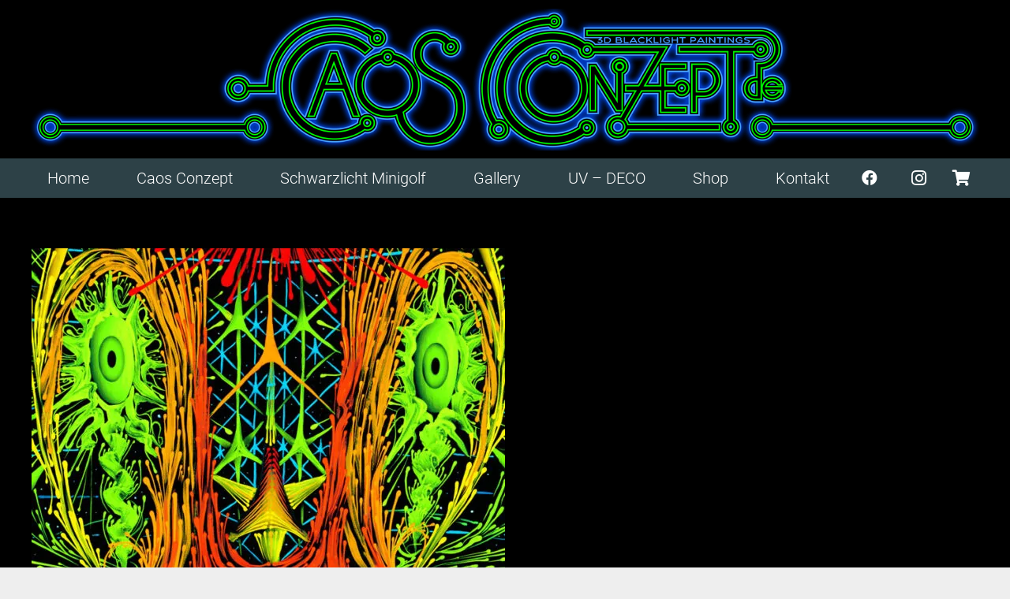

--- FILE ---
content_type: text/html; charset=UTF-8
request_url: https://caos-conzept.de/?attachment_id=7083
body_size: 23767
content:
<!DOCTYPE HTML>
<html lang="de">
<head>
	<meta charset="UTF-8">
	<meta name='robots' content='index, follow, max-image-preview:large, max-snippet:-1, max-video-preview:-1' />
	<style>img:is([sizes="auto" i], [sizes^="auto," i]) { contain-intrinsic-size: 3000px 1500px }</style>
	
	<!-- This site is optimized with the Yoast SEO plugin v25.5 - https://yoast.com/wordpress/plugins/seo/ -->
	<title>First-Contact-one - Caos Conzept - Psychedelic Blacklight Art</title>
	<link rel="canonical" href="https://caos-conzept.de/" />
	<meta property="og:locale" content="de_DE" />
	<meta property="og:type" content="article" />
	<meta property="og:title" content="First-Contact-one - Caos Conzept - Psychedelic Blacklight Art" />
	<meta property="og:url" content="https://caos-conzept.de/" />
	<meta property="og:site_name" content="Caos Conzept - Psychedelic Blacklight Art" />
	<meta property="og:image" content="https://caos-conzept.de" />
	<meta property="og:image:width" content="700" />
	<meta property="og:image:height" content="700" />
	<meta property="og:image:type" content="image/jpeg" />
	<meta name="twitter:card" content="summary_large_image" />
	<script type="application/ld+json" class="yoast-schema-graph">{"@context":"https://schema.org","@graph":[{"@type":"WebPage","@id":"https://caos-conzept.de/","url":"https://caos-conzept.de/","name":"First-Contact-one - Caos Conzept - Psychedelic Blacklight Art","isPartOf":{"@id":"https://caos-conzept.de/#website"},"primaryImageOfPage":{"@id":"https://caos-conzept.de/#primaryimage"},"image":{"@id":"https://caos-conzept.de/#primaryimage"},"thumbnailUrl":"https://caos-conzept.de/wp-content/uploads/2017/11/First-Contact-one.jpg","datePublished":"2017-11-29T22:19:33+00:00","breadcrumb":{"@id":"https://caos-conzept.de/#breadcrumb"},"inLanguage":"de","potentialAction":[{"@type":"ReadAction","target":["https://caos-conzept.de/"]}]},{"@type":"ImageObject","inLanguage":"de","@id":"https://caos-conzept.de/#primaryimage","url":"https://caos-conzept.de/wp-content/uploads/2017/11/First-Contact-one.jpg","contentUrl":"https://caos-conzept.de/wp-content/uploads/2017/11/First-Contact-one.jpg","width":700,"height":700},{"@type":"BreadcrumbList","@id":"https://caos-conzept.de/#breadcrumb","itemListElement":[{"@type":"ListItem","position":1,"name":"Startseite","item":"https://caos-conzept.de/"},{"@type":"ListItem","position":2,"name":"First Contact","item":"https://caos-conzept.de/produkt/first-contact/"},{"@type":"ListItem","position":3,"name":"First-Contact-one"}]},{"@type":"WebSite","@id":"https://caos-conzept.de/#website","url":"https://caos-conzept.de/","name":"Caos Conzept - Psychedelic Blacklight Art","description":"3D Paintings, Schwarzlicht Maler, Blacklight Art, 3D Painter","publisher":{"@id":"https://caos-conzept.de/#/schema/person/0fe8d8e4df83a9b52c6f88c1c13d7d01"},"potentialAction":[{"@type":"SearchAction","target":{"@type":"EntryPoint","urlTemplate":"https://caos-conzept.de/?s={search_term_string}"},"query-input":{"@type":"PropertyValueSpecification","valueRequired":true,"valueName":"search_term_string"}}],"inLanguage":"de"},{"@type":["Person","Organization"],"@id":"https://caos-conzept.de/#/schema/person/0fe8d8e4df83a9b52c6f88c1c13d7d01","name":"Martin","image":{"@type":"ImageObject","inLanguage":"de","@id":"https://caos-conzept.de/#/schema/person/image/","url":"https://caos-conzept.de/wp-content/uploads/2017/02/Martin-Hartmann.jpg","contentUrl":"https://caos-conzept.de/wp-content/uploads/2017/02/Martin-Hartmann.jpg","width":1389,"height":922,"caption":"Martin"},"logo":{"@id":"https://caos-conzept.de/#/schema/person/image/"}}]}</script>
	<!-- / Yoast SEO plugin. -->




<link rel="alternate" type="application/rss+xml" title="Caos Conzept - Psychedelic Blacklight Art &raquo; Feed" href="https://caos-conzept.de/feed/" />
<link rel="alternate" type="application/rss+xml" title="Caos Conzept - Psychedelic Blacklight Art &raquo; Kommentar-Feed" href="https://caos-conzept.de/comments/feed/" />
<meta name="viewport" content="width=device-width, initial-scale=1">
<meta name="SKYPE_TOOLBAR" content="SKYPE_TOOLBAR_PARSER_COMPATIBLE">
<meta name="theme-color" content="#f5f5f5">
<meta property="og:title" content="First-Contact-one - Caos Conzept - Psychedelic Blacklight Art">
<meta property="og:url" content="https://caos-conzept.de/?attachment_id=7083">
<meta property="og:locale" content="de_DE">
<meta property="og:site_name" content="Caos Conzept - Psychedelic Blacklight Art">
<meta property="og:type" content="article">
<style id='wp-emoji-styles-inline-css' type='text/css'>

	img.wp-smiley, img.emoji {
		display: inline !important;
		border: none !important;
		box-shadow: none !important;
		height: 1em !important;
		width: 1em !important;
		margin: 0 0.07em !important;
		vertical-align: -0.1em !important;
		background: none !important;
		padding: 0 !important;
	}
</style>
<style id='classic-theme-styles-inline-css' type='text/css'>
/*! This file is auto-generated */
.wp-block-button__link{color:#fff;background-color:#32373c;border-radius:9999px;box-shadow:none;text-decoration:none;padding:calc(.667em + 2px) calc(1.333em + 2px);font-size:1.125em}.wp-block-file__button{background:#32373c;color:#fff;text-decoration:none}
</style>
<style id='global-styles-inline-css' type='text/css'>
:root{--wp--preset--aspect-ratio--square: 1;--wp--preset--aspect-ratio--4-3: 4/3;--wp--preset--aspect-ratio--3-4: 3/4;--wp--preset--aspect-ratio--3-2: 3/2;--wp--preset--aspect-ratio--2-3: 2/3;--wp--preset--aspect-ratio--16-9: 16/9;--wp--preset--aspect-ratio--9-16: 9/16;--wp--preset--color--black: #000000;--wp--preset--color--cyan-bluish-gray: #abb8c3;--wp--preset--color--white: #ffffff;--wp--preset--color--pale-pink: #f78da7;--wp--preset--color--vivid-red: #cf2e2e;--wp--preset--color--luminous-vivid-orange: #ff6900;--wp--preset--color--luminous-vivid-amber: #fcb900;--wp--preset--color--light-green-cyan: #7bdcb5;--wp--preset--color--vivid-green-cyan: #00d084;--wp--preset--color--pale-cyan-blue: #8ed1fc;--wp--preset--color--vivid-cyan-blue: #0693e3;--wp--preset--color--vivid-purple: #9b51e0;--wp--preset--gradient--vivid-cyan-blue-to-vivid-purple: linear-gradient(135deg,rgba(6,147,227,1) 0%,rgb(155,81,224) 100%);--wp--preset--gradient--light-green-cyan-to-vivid-green-cyan: linear-gradient(135deg,rgb(122,220,180) 0%,rgb(0,208,130) 100%);--wp--preset--gradient--luminous-vivid-amber-to-luminous-vivid-orange: linear-gradient(135deg,rgba(252,185,0,1) 0%,rgba(255,105,0,1) 100%);--wp--preset--gradient--luminous-vivid-orange-to-vivid-red: linear-gradient(135deg,rgba(255,105,0,1) 0%,rgb(207,46,46) 100%);--wp--preset--gradient--very-light-gray-to-cyan-bluish-gray: linear-gradient(135deg,rgb(238,238,238) 0%,rgb(169,184,195) 100%);--wp--preset--gradient--cool-to-warm-spectrum: linear-gradient(135deg,rgb(74,234,220) 0%,rgb(151,120,209) 20%,rgb(207,42,186) 40%,rgb(238,44,130) 60%,rgb(251,105,98) 80%,rgb(254,248,76) 100%);--wp--preset--gradient--blush-light-purple: linear-gradient(135deg,rgb(255,206,236) 0%,rgb(152,150,240) 100%);--wp--preset--gradient--blush-bordeaux: linear-gradient(135deg,rgb(254,205,165) 0%,rgb(254,45,45) 50%,rgb(107,0,62) 100%);--wp--preset--gradient--luminous-dusk: linear-gradient(135deg,rgb(255,203,112) 0%,rgb(199,81,192) 50%,rgb(65,88,208) 100%);--wp--preset--gradient--pale-ocean: linear-gradient(135deg,rgb(255,245,203) 0%,rgb(182,227,212) 50%,rgb(51,167,181) 100%);--wp--preset--gradient--electric-grass: linear-gradient(135deg,rgb(202,248,128) 0%,rgb(113,206,126) 100%);--wp--preset--gradient--midnight: linear-gradient(135deg,rgb(2,3,129) 0%,rgb(40,116,252) 100%);--wp--preset--font-size--small: 13px;--wp--preset--font-size--medium: 20px;--wp--preset--font-size--large: 36px;--wp--preset--font-size--x-large: 42px;--wp--preset--spacing--20: 0.44rem;--wp--preset--spacing--30: 0.67rem;--wp--preset--spacing--40: 1rem;--wp--preset--spacing--50: 1.5rem;--wp--preset--spacing--60: 2.25rem;--wp--preset--spacing--70: 3.38rem;--wp--preset--spacing--80: 5.06rem;--wp--preset--shadow--natural: 6px 6px 9px rgba(0, 0, 0, 0.2);--wp--preset--shadow--deep: 12px 12px 50px rgba(0, 0, 0, 0.4);--wp--preset--shadow--sharp: 6px 6px 0px rgba(0, 0, 0, 0.2);--wp--preset--shadow--outlined: 6px 6px 0px -3px rgba(255, 255, 255, 1), 6px 6px rgba(0, 0, 0, 1);--wp--preset--shadow--crisp: 6px 6px 0px rgba(0, 0, 0, 1);}:where(.is-layout-flex){gap: 0.5em;}:where(.is-layout-grid){gap: 0.5em;}body .is-layout-flex{display: flex;}.is-layout-flex{flex-wrap: wrap;align-items: center;}.is-layout-flex > :is(*, div){margin: 0;}body .is-layout-grid{display: grid;}.is-layout-grid > :is(*, div){margin: 0;}:where(.wp-block-columns.is-layout-flex){gap: 2em;}:where(.wp-block-columns.is-layout-grid){gap: 2em;}:where(.wp-block-post-template.is-layout-flex){gap: 1.25em;}:where(.wp-block-post-template.is-layout-grid){gap: 1.25em;}.has-black-color{color: var(--wp--preset--color--black) !important;}.has-cyan-bluish-gray-color{color: var(--wp--preset--color--cyan-bluish-gray) !important;}.has-white-color{color: var(--wp--preset--color--white) !important;}.has-pale-pink-color{color: var(--wp--preset--color--pale-pink) !important;}.has-vivid-red-color{color: var(--wp--preset--color--vivid-red) !important;}.has-luminous-vivid-orange-color{color: var(--wp--preset--color--luminous-vivid-orange) !important;}.has-luminous-vivid-amber-color{color: var(--wp--preset--color--luminous-vivid-amber) !important;}.has-light-green-cyan-color{color: var(--wp--preset--color--light-green-cyan) !important;}.has-vivid-green-cyan-color{color: var(--wp--preset--color--vivid-green-cyan) !important;}.has-pale-cyan-blue-color{color: var(--wp--preset--color--pale-cyan-blue) !important;}.has-vivid-cyan-blue-color{color: var(--wp--preset--color--vivid-cyan-blue) !important;}.has-vivid-purple-color{color: var(--wp--preset--color--vivid-purple) !important;}.has-black-background-color{background-color: var(--wp--preset--color--black) !important;}.has-cyan-bluish-gray-background-color{background-color: var(--wp--preset--color--cyan-bluish-gray) !important;}.has-white-background-color{background-color: var(--wp--preset--color--white) !important;}.has-pale-pink-background-color{background-color: var(--wp--preset--color--pale-pink) !important;}.has-vivid-red-background-color{background-color: var(--wp--preset--color--vivid-red) !important;}.has-luminous-vivid-orange-background-color{background-color: var(--wp--preset--color--luminous-vivid-orange) !important;}.has-luminous-vivid-amber-background-color{background-color: var(--wp--preset--color--luminous-vivid-amber) !important;}.has-light-green-cyan-background-color{background-color: var(--wp--preset--color--light-green-cyan) !important;}.has-vivid-green-cyan-background-color{background-color: var(--wp--preset--color--vivid-green-cyan) !important;}.has-pale-cyan-blue-background-color{background-color: var(--wp--preset--color--pale-cyan-blue) !important;}.has-vivid-cyan-blue-background-color{background-color: var(--wp--preset--color--vivid-cyan-blue) !important;}.has-vivid-purple-background-color{background-color: var(--wp--preset--color--vivid-purple) !important;}.has-black-border-color{border-color: var(--wp--preset--color--black) !important;}.has-cyan-bluish-gray-border-color{border-color: var(--wp--preset--color--cyan-bluish-gray) !important;}.has-white-border-color{border-color: var(--wp--preset--color--white) !important;}.has-pale-pink-border-color{border-color: var(--wp--preset--color--pale-pink) !important;}.has-vivid-red-border-color{border-color: var(--wp--preset--color--vivid-red) !important;}.has-luminous-vivid-orange-border-color{border-color: var(--wp--preset--color--luminous-vivid-orange) !important;}.has-luminous-vivid-amber-border-color{border-color: var(--wp--preset--color--luminous-vivid-amber) !important;}.has-light-green-cyan-border-color{border-color: var(--wp--preset--color--light-green-cyan) !important;}.has-vivid-green-cyan-border-color{border-color: var(--wp--preset--color--vivid-green-cyan) !important;}.has-pale-cyan-blue-border-color{border-color: var(--wp--preset--color--pale-cyan-blue) !important;}.has-vivid-cyan-blue-border-color{border-color: var(--wp--preset--color--vivid-cyan-blue) !important;}.has-vivid-purple-border-color{border-color: var(--wp--preset--color--vivid-purple) !important;}.has-vivid-cyan-blue-to-vivid-purple-gradient-background{background: var(--wp--preset--gradient--vivid-cyan-blue-to-vivid-purple) !important;}.has-light-green-cyan-to-vivid-green-cyan-gradient-background{background: var(--wp--preset--gradient--light-green-cyan-to-vivid-green-cyan) !important;}.has-luminous-vivid-amber-to-luminous-vivid-orange-gradient-background{background: var(--wp--preset--gradient--luminous-vivid-amber-to-luminous-vivid-orange) !important;}.has-luminous-vivid-orange-to-vivid-red-gradient-background{background: var(--wp--preset--gradient--luminous-vivid-orange-to-vivid-red) !important;}.has-very-light-gray-to-cyan-bluish-gray-gradient-background{background: var(--wp--preset--gradient--very-light-gray-to-cyan-bluish-gray) !important;}.has-cool-to-warm-spectrum-gradient-background{background: var(--wp--preset--gradient--cool-to-warm-spectrum) !important;}.has-blush-light-purple-gradient-background{background: var(--wp--preset--gradient--blush-light-purple) !important;}.has-blush-bordeaux-gradient-background{background: var(--wp--preset--gradient--blush-bordeaux) !important;}.has-luminous-dusk-gradient-background{background: var(--wp--preset--gradient--luminous-dusk) !important;}.has-pale-ocean-gradient-background{background: var(--wp--preset--gradient--pale-ocean) !important;}.has-electric-grass-gradient-background{background: var(--wp--preset--gradient--electric-grass) !important;}.has-midnight-gradient-background{background: var(--wp--preset--gradient--midnight) !important;}.has-small-font-size{font-size: var(--wp--preset--font-size--small) !important;}.has-medium-font-size{font-size: var(--wp--preset--font-size--medium) !important;}.has-large-font-size{font-size: var(--wp--preset--font-size--large) !important;}.has-x-large-font-size{font-size: var(--wp--preset--font-size--x-large) !important;}
:where(.wp-block-post-template.is-layout-flex){gap: 1.25em;}:where(.wp-block-post-template.is-layout-grid){gap: 1.25em;}
:where(.wp-block-columns.is-layout-flex){gap: 2em;}:where(.wp-block-columns.is-layout-grid){gap: 2em;}
:root :where(.wp-block-pullquote){font-size: 1.5em;line-height: 1.6;}
</style>
<link rel='stylesheet' id='bst-styles-css' href='https://caos-conzept.de/wp-content/plugins/bst-dsgvo-cookie/includes/css/style.css?ver=6.8.3' type='text/css' media='all' />
<link rel='stylesheet' id='bst-alert1-css-css' href='https://caos-conzept.de/wp-content/plugins/bst-dsgvo-cookie/includes/css/bst-mesage.css?ver=6.8.3' type='text/css' media='all' />
<link rel='stylesheet' id='bst-alert2-css-css' href='https://caos-conzept.de/wp-content/plugins/bst-dsgvo-cookie/includes/css/bst-mesage-flat-theme.css?ver=6.8.3' type='text/css' media='all' />
<style id='woocommerce-inline-inline-css' type='text/css'>
.woocommerce form .form-row .required { visibility: visible; }
</style>
<link rel='stylesheet' id='brands-styles-css' href='https://caos-conzept.de/wp-content/plugins/woocommerce/assets/css/brands.css?ver=10.0.4' type='text/css' media='all' />
<link rel='stylesheet' id='us-fonts-css' href='//caos-conzept.de/wp-content/uploads/omgf/us-fonts/us-fonts.css?ver=1670848727' type='text/css' media='all' />
<link rel='stylesheet' id='us-style-css' href='https://caos-conzept.de/wp-content/themes/Impreza/css/style.min.css?ver=7.13' type='text/css' media='all' />
<link rel='stylesheet' id='us-woocommerce-css' href='https://caos-conzept.de/wp-content/themes/Impreza/common/css/plugins/woocommerce.min.css?ver=7.13' type='text/css' media='all' />
<link rel='stylesheet' id='woocommerce-gzd-layout-css' href='https://caos-conzept.de/wp-content/plugins/woocommerce-germanized/build/static/layout-styles.css?ver=3.20.0' type='text/css' media='all' />
<style id='woocommerce-gzd-layout-inline-css' type='text/css'>
.woocommerce-checkout .shop_table { background-color: #eeeeee; } .product p.deposit-packaging-type { font-size: 1.25em !important; } p.woocommerce-shipping-destination { display: none; }
                .wc-gzd-nutri-score-value-a {
                    background: url(https://caos-conzept.de/wp-content/plugins/woocommerce-germanized/assets/images/nutri-score-a.svg) no-repeat;
                }
                .wc-gzd-nutri-score-value-b {
                    background: url(https://caos-conzept.de/wp-content/plugins/woocommerce-germanized/assets/images/nutri-score-b.svg) no-repeat;
                }
                .wc-gzd-nutri-score-value-c {
                    background: url(https://caos-conzept.de/wp-content/plugins/woocommerce-germanized/assets/images/nutri-score-c.svg) no-repeat;
                }
                .wc-gzd-nutri-score-value-d {
                    background: url(https://caos-conzept.de/wp-content/plugins/woocommerce-germanized/assets/images/nutri-score-d.svg) no-repeat;
                }
                .wc-gzd-nutri-score-value-e {
                    background: url(https://caos-conzept.de/wp-content/plugins/woocommerce-germanized/assets/images/nutri-score-e.svg) no-repeat;
                }
            
</style>
<link rel='stylesheet' id='theme-style-css' href='https://caos-conzept.de/wp-content/themes/Impreza-child/style.css?ver=7.13' type='text/css' media='all' />
<script type="text/javascript" src="https://caos-conzept.de/wp-includes/js/jquery/jquery.min.js?ver=3.7.1" id="jquery-core-js"></script>
<script type="text/javascript" src="https://caos-conzept.de/wp-content/plugins/revslider/public/assets/js/rbtools.min.js?ver=6.5.3" async id="tp-tools-js"></script>
<script type="text/javascript" src="https://caos-conzept.de/wp-content/plugins/revslider/public/assets/js/rs6.min.js?ver=6.5.3" async id="revmin-js"></script>
<script type="text/javascript" src="https://caos-conzept.de/wp-content/plugins/woocommerce/assets/js/jquery-blockui/jquery.blockUI.min.js?ver=2.7.0-wc.10.0.4" id="jquery-blockui-js" defer="defer" data-wp-strategy="defer"></script>
<script type="text/javascript" id="wc-add-to-cart-js-extra">
/* <![CDATA[ */
var wc_add_to_cart_params = {"ajax_url":"\/wp-admin\/admin-ajax.php","wc_ajax_url":"\/?wc-ajax=%%endpoint%%","i18n_view_cart":"Warenkorb anzeigen","cart_url":"https:\/\/caos-conzept.de\/warenkorb\/","is_cart":"","cart_redirect_after_add":"no"};
/* ]]> */
</script>
<script type="text/javascript" src="https://caos-conzept.de/wp-content/plugins/woocommerce/assets/js/frontend/add-to-cart.min.js?ver=10.0.4" id="wc-add-to-cart-js" defer="defer" data-wp-strategy="defer"></script>
<script type="text/javascript" src="https://caos-conzept.de/wp-content/plugins/woocommerce/assets/js/js-cookie/js.cookie.min.js?ver=2.1.4-wc.10.0.4" id="js-cookie-js" defer="defer" data-wp-strategy="defer"></script>
<script type="text/javascript" id="woocommerce-js-extra">
/* <![CDATA[ */
var woocommerce_params = {"ajax_url":"\/wp-admin\/admin-ajax.php","wc_ajax_url":"\/?wc-ajax=%%endpoint%%","i18n_password_show":"Passwort anzeigen","i18n_password_hide":"Passwort verbergen"};
/* ]]> */
</script>
<script type="text/javascript" src="https://caos-conzept.de/wp-content/plugins/woocommerce/assets/js/frontend/woocommerce.min.js?ver=10.0.4" id="woocommerce-js" defer="defer" data-wp-strategy="defer"></script>
<link rel="https://api.w.org/" href="https://caos-conzept.de/wp-json/" /><link rel="alternate" title="JSON" type="application/json" href="https://caos-conzept.de/wp-json/wp/v2/media/7083" /><link rel="EditURI" type="application/rsd+xml" title="RSD" href="https://caos-conzept.de/xmlrpc.php?rsd" />
<meta name="generator" content="WordPress 6.8.3" />
<meta name="generator" content="WooCommerce 10.0.4" />
<link rel='shortlink' href='https://caos-conzept.de/?p=7083' />
<link rel="alternate" title="oEmbed (JSON)" type="application/json+oembed" href="https://caos-conzept.de/wp-json/oembed/1.0/embed?url=https%3A%2F%2Fcaos-conzept.de%2F%3Fattachment_id%3D7083" />
<link rel="alternate" title="oEmbed (XML)" type="text/xml+oembed" href="https://caos-conzept.de/wp-json/oembed/1.0/embed?url=https%3A%2F%2Fcaos-conzept.de%2F%3Fattachment_id%3D7083&#038;format=xml" />
<script>document.createElement( "picture" );if(!window.HTMLPictureElement && document.addEventListener) {window.addEventListener("DOMContentLoaded", function() {var s = document.createElement("script");s.src = "https://caos-conzept.de/wp-content/plugins/webp-express/js/picturefill.min.js";document.body.appendChild(s);});}</script>		<script>
			if ( ! /Android|webOS|iPhone|iPad|iPod|BlackBerry|IEMobile|Opera Mini/i.test( navigator.userAgent ) ) {
				var root = document.getElementsByTagName( 'html' )[ 0 ]
				root.className += " no-touch";
			}
		</script>
			<noscript><style>.woocommerce-product-gallery{ opacity: 1 !important; }</style></noscript>
	<style type="text/css">.recentcomments a{display:inline !important;padding:0 !important;margin:0 !important;}</style><meta name="generator" content="Powered by WPBakery Page Builder - drag and drop page builder for WordPress."/>
<meta name="generator" content="Powered by Slider Revolution 6.5.3 - responsive, Mobile-Friendly Slider Plugin for WordPress with comfortable drag and drop interface." />
<link rel="icon" href="https://caos-conzept.de/wp-content/uploads/2017/04/cropped-CCC-32x32.png" sizes="32x32" />
<link rel="icon" href="https://caos-conzept.de/wp-content/uploads/2017/04/cropped-CCC-192x192.png" sizes="192x192" />
<link rel="apple-touch-icon" href="https://caos-conzept.de/wp-content/uploads/2017/04/cropped-CCC-180x180.png" />
<meta name="msapplication-TileImage" content="https://caos-conzept.de/wp-content/uploads/2017/04/cropped-CCC-270x270.png" />
<script type="text/javascript">function setREVStartSize(e){
			//window.requestAnimationFrame(function() {				 
				window.RSIW = window.RSIW===undefined ? window.innerWidth : window.RSIW;	
				window.RSIH = window.RSIH===undefined ? window.innerHeight : window.RSIH;	
				try {								
					var pw = document.getElementById(e.c).parentNode.offsetWidth,
						newh;
					pw = pw===0 || isNaN(pw) ? window.RSIW : pw;
					e.tabw = e.tabw===undefined ? 0 : parseInt(e.tabw);
					e.thumbw = e.thumbw===undefined ? 0 : parseInt(e.thumbw);
					e.tabh = e.tabh===undefined ? 0 : parseInt(e.tabh);
					e.thumbh = e.thumbh===undefined ? 0 : parseInt(e.thumbh);
					e.tabhide = e.tabhide===undefined ? 0 : parseInt(e.tabhide);
					e.thumbhide = e.thumbhide===undefined ? 0 : parseInt(e.thumbhide);
					e.mh = e.mh===undefined || e.mh=="" || e.mh==="auto" ? 0 : parseInt(e.mh,0);		
					if(e.layout==="fullscreen" || e.l==="fullscreen") 						
						newh = Math.max(e.mh,window.RSIH);					
					else{					
						e.gw = Array.isArray(e.gw) ? e.gw : [e.gw];
						for (var i in e.rl) if (e.gw[i]===undefined || e.gw[i]===0) e.gw[i] = e.gw[i-1];					
						e.gh = e.el===undefined || e.el==="" || (Array.isArray(e.el) && e.el.length==0)? e.gh : e.el;
						e.gh = Array.isArray(e.gh) ? e.gh : [e.gh];
						for (var i in e.rl) if (e.gh[i]===undefined || e.gh[i]===0) e.gh[i] = e.gh[i-1];
											
						var nl = new Array(e.rl.length),
							ix = 0,						
							sl;					
						e.tabw = e.tabhide>=pw ? 0 : e.tabw;
						e.thumbw = e.thumbhide>=pw ? 0 : e.thumbw;
						e.tabh = e.tabhide>=pw ? 0 : e.tabh;
						e.thumbh = e.thumbhide>=pw ? 0 : e.thumbh;					
						for (var i in e.rl) nl[i] = e.rl[i]<window.RSIW ? 0 : e.rl[i];
						sl = nl[0];									
						for (var i in nl) if (sl>nl[i] && nl[i]>0) { sl = nl[i]; ix=i;}															
						var m = pw>(e.gw[ix]+e.tabw+e.thumbw) ? 1 : (pw-(e.tabw+e.thumbw)) / (e.gw[ix]);					
						newh =  (e.gh[ix] * m) + (e.tabh + e.thumbh);
					}				
					if(window.rs_init_css===undefined) window.rs_init_css = document.head.appendChild(document.createElement("style"));					
					document.getElementById(e.c).height = newh+"px";
					window.rs_init_css.innerHTML += "#"+e.c+"_wrapper { height: "+newh+"px }";				
				} catch(e){
					console.log("Failure at Presize of Slider:" + e)
				}					   
			//});
		  };</script>
		<style type="text/css" id="wp-custom-css">
			}
ul.products .product {
 position:relative;
 margin:0;
 padding:0.1rem;
 width:100%
}		</style>
		<noscript><style> .wpb_animate_when_almost_visible { opacity: 1; }</style></noscript>		<style id="us-icon-fonts">@font-face{font-display:block;font-style:normal;font-family:"fontawesome";font-weight:900;src:url("https://caos-conzept.de/wp-content/themes/Impreza/fonts/fa-solid-900.woff2?ver=7.13") format("woff2"),url("https://caos-conzept.de/wp-content/themes/Impreza/fonts/fa-solid-900.woff?ver=7.13") format("woff")}.fas{font-family:"fontawesome";font-weight:900}@font-face{font-display:block;font-style:normal;font-family:"fontawesome";font-weight:400;src:url("https://caos-conzept.de/wp-content/themes/Impreza/fonts/fa-regular-400.woff2?ver=7.13") format("woff2"),url("https://caos-conzept.de/wp-content/themes/Impreza/fonts/fa-regular-400.woff?ver=7.13") format("woff")}.far{font-family:"fontawesome";font-weight:400}@font-face{font-display:block;font-style:normal;font-family:"fontawesome";font-weight:300;src:url("https://caos-conzept.de/wp-content/themes/Impreza/fonts/fa-light-300.woff2?ver=7.13") format("woff2"),url("https://caos-conzept.de/wp-content/themes/Impreza/fonts/fa-light-300.woff?ver=7.13") format("woff")}.fal{font-family:"fontawesome";font-weight:300}@font-face{font-display:block;font-style:normal;font-family:"Font Awesome 5 Duotone";font-weight:900;src:url("https://caos-conzept.de/wp-content/themes/Impreza/fonts/fa-duotone-900.woff2?ver=7.13") format("woff2"),url("https://caos-conzept.de/wp-content/themes/Impreza/fonts/fa-duotone-900.woff?ver=7.13") format("woff")}.fad{font-family:"Font Awesome 5 Duotone";font-weight:900}.fad{position:relative}.fad:before{position:absolute}.fad:after{opacity:0.4}@font-face{font-display:block;font-style:normal;font-family:"Font Awesome 5 Brands";font-weight:400;src:url("https://caos-conzept.de/wp-content/themes/Impreza/fonts/fa-brands-400.woff2?ver=7.13") format("woff2"),url("https://caos-conzept.de/wp-content/themes/Impreza/fonts/fa-brands-400.woff?ver=7.13") format("woff")}.fab{font-family:"Font Awesome 5 Brands";font-weight:400}@font-face{font-display:block;font-style:normal;font-family:"Material Icons";font-weight:400;src:url("https://caos-conzept.de/wp-content/themes/Impreza/fonts/material-icons.woff2?ver=7.13") format("woff2"),url("https://caos-conzept.de/wp-content/themes/Impreza/fonts/material-icons.woff?ver=7.13") format("woff")}.material-icons{font-family:"Material Icons";font-weight:400}</style>
				<style id="us-theme-options-css">.style_phone6-1>*{background-image:url(https://caos-conzept.de/wp-content/themes/Impreza/img/phone-6-black-real.png)}.style_phone6-2>*{background-image:url(https://caos-conzept.de/wp-content/themes/Impreza/img/phone-6-white-real.png)}.style_phone6-3>*{background-image:url(https://caos-conzept.de/wp-content/themes/Impreza/img/phone-6-black-flat.png)}.style_phone6-4>*{background-image:url(https://caos-conzept.de/wp-content/themes/Impreza/img/phone-6-white-flat.png)}.leaflet-default-icon-path{background-image:url(https://caos-conzept.de/wp-content/themes/Impreza/common/css/vendor/images/marker-icon.png)}html,.l-header .widget,.menu-item-object-us_page_block{font-family:'Roboto',sans-serif;font-weight:300;font-size:16px;line-height:28px}h1{font-family:'Open Sans',sans-serif;font-weight:300;font-size:46px;line-height:1.4;letter-spacing:-0.02em;margin-bottom:1.5rem}h2{font-family:'Open Sans',sans-serif;font-weight:400;font-size:38px;line-height:1.4;letter-spacing:-0.03em;margin-bottom:1.5rem}h3{font-family:'Open Sans',sans-serif;font-weight:400;font-size:30px;line-height:1.4;letter-spacing:-0.03em;margin-bottom:1.5rem}.woocommerce-Reviews-title,.widgettitle,.comment-reply-title,h4{font-family:'Open Sans',sans-serif;font-weight:300;font-size:24px;line-height:1.4;letter-spacing:0;margin-bottom:1.5rem}h5{font-family:'Open Sans',sans-serif;font-weight:300;font-size:20px;line-height:1.4;letter-spacing:0;margin-bottom:1.5rem}h6{font-family:'Open Sans',sans-serif;font-weight:300;font-size:18px;line-height:1.4;letter-spacing:0;margin-bottom:1.6rem}@media (max-width:767px){html{font-size:10px;line-height:20px}h1{font-size:36px}h1.vc_custom_heading:not([class*="us_custom_"]){font-size:36px!important}h2{font-size:30px}h2.vc_custom_heading:not([class*="us_custom_"]){font-size:30px!important}h3{font-size:24px}h3.vc_custom_heading:not([class*="us_custom_"]){font-size:24px!important}h4,.woocommerce-Reviews-title,.widgettitle,.comment-reply-title{font-size:20px}h4.vc_custom_heading:not([class*="us_custom_"]){font-size:20px!important}h5{font-size:14px}h5.vc_custom_heading:not([class*="us_custom_"]){font-size:14px!important}h6{font-size:12px}h6.vc_custom_heading:not([class*="us_custom_"]){font-size:12px!important}}body{background:#eeeeee}.l-canvas.type_boxed,.l-canvas.type_boxed .l-subheader,.l-canvas.type_boxed~.l-footer{max-width:1240px}.l-subheader-h,.l-section-h,.l-main .aligncenter,.w-tabs-section-content-h{max-width:1200px}.post-password-form{max-width:calc(1200px + 5rem)}@media screen and (max-width:1280px){.l-main .aligncenter{max-width:calc(100vw - 5rem)}}.g-cols .l-sidebar{width:27.88%}.g-cols .l-content{width:72.12%}@media (max-width:899px){.l-canvas{overflow:hidden}.g-cols.reversed{flex-direction:column-reverse}.g-cols>div:not([class*=" vc_col-"]){width:100%;margin:0 0 1.5rem}.g-cols.type_boxes>div,.g-cols.reversed>div:first-child,.g-cols:not(.reversed)>div:last-child,.g-cols>div.has-fill{margin-bottom:0}.g-cols.type_default>.wpb_column.stretched{margin-left:-1rem;margin-right:-1rem;width:auto}.g-cols.type_boxes>.wpb_column.stretched{margin-left:-2.5rem;margin-right:-2.5rem;width:auto}.align_center_xs,.align_center_xs .w-socials{text-align:center}.align_center_xs .w-hwrapper>*{margin:0.5rem 0;width:100%}}@media (min-width:900px){.l-section.for_sidebar.at_left>div>.g-cols{flex-direction:row-reverse}.vc_column-inner.type_sticky>.wpb_wrapper{position:-webkit-sticky;position:sticky}}@media screen and (min-width:1280px){.g-cols.type_default>.wpb_column.stretched:first-of-type{margin-left:calc(600px + 1.5rem - 50vw)}.g-cols.type_default>.wpb_column.stretched:last-of-type{margin-right:calc(600px + 1.5rem - 50vw)}.g-cols.type_boxes>.wpb_column.stretched:first-of-type{margin-left:calc(600px - 50vw)}.g-cols.type_boxes>.wpb_column.stretched:last-of-type{margin-right:calc(600px - 50vw)}}button[type="submit"]:not(.w-btn),input[type="submit"]{font-size:35px;line-height:1.20!important;font-weight:200;font-style:normal;text-transform:uppercase;letter-spacing:0em;border-radius:0em;padding:0.4em 1.1em;box-shadow:0 0em 0em rgba(0,0,0,0.2);background:#000000;border-color:#d1d1d1;color:#ffffff!important}button[type="submit"]:not(.w-btn):before,input[type="submit"]{border-width:1px}.no-touch button[type="submit"]:not(.w-btn):hover,.no-touch input[type="submit"]:hover{box-shadow:0 0em 0em rgba(0,0,0,0.2);background:#7049ba;border-color:transparent;color:#ffffff!important}.us-nav-style_1>*,.navstyle_1>.owl-nav div,.us-btn-style_1{font-family:'Roboto',sans-serif;font-size:35px;line-height:1.20!important;font-weight:200;font-style:normal;text-transform:uppercase;letter-spacing:0em;border-radius:0em;padding:0.4em 1.1em;background:#000000;border-color:#d1d1d1;color:#ffffff!important;box-shadow:0 0em 0em rgba(0,0,0,0.2)}.us-nav-style_1>*:before,.navstyle_1>.owl-nav div:before,.us-btn-style_1:before{border-width:1px}.us-nav-style_1>span.current,.no-touch .us-nav-style_1>a:hover,.no-touch .navstyle_1>.owl-nav div:hover,.no-touch .us-btn-style_1:hover{box-shadow:0 0em 0em rgba(0,0,0,0.2);background:#7049ba;border-color:transparent;color:#ffffff!important}.us-nav-style_1>*{min-width:calc(1.20em + 2 * 0.4em)}.us-btn-style_1{overflow:hidden;-webkit-transform:translateZ(0)}.us-btn-style_1>*{position:relative;z-index:1}.no-touch .us-btn-style_1:hover{background:#000000}.no-touch .us-btn-style_1:after{content:"";position:absolute;top:0;left:0;right:0;height:0;transition:height 0.3s;background:#7049ba}.no-touch .us-btn-style_1:hover:after{height:100%}.woocommerce .button.alt,.woocommerce .button.checkout,.woocommerce .button.add_to_cart_button,.us-nav-style_2>*,.navstyle_2>.owl-nav div,.us-btn-style_2{font-family:'Roboto',sans-serif;font-size:16px;line-height:1.2!important;font-weight:300;font-style:normal;text-transform:uppercase;letter-spacing:0em;border-radius:0em;padding:0.8em 1.8em;background:#000000;border-color:#e6e6e6;color:#ffffff!important;box-shadow:0 0em 0em rgba(255,255,255,0.00)}.woocommerce .button.alt:before,.woocommerce .button.checkout:before,.woocommerce .button.add_to_cart_button:before,.us-nav-style_2>*:before,.navstyle_2>.owl-nav div:before,.us-btn-style_2:before{border-width:1px}.no-touch .woocommerce .button.alt:hover,.no-touch .woocommerce .button.checkout:hover,.no-touch .woocommerce .button.add_to_cart_button:hover,.us-nav-style_2>span.current,.no-touch .us-nav-style_2>a:hover,.no-touch .navstyle_2>.owl-nav div:hover,.no-touch .us-btn-style_2:hover{box-shadow:0 0em 0em rgba(0,0,0,0.00);background:#2a4769;border-color:#ffffff;color:#ffffff!important}.us-nav-style_2>*{min-width:calc(1.2em + 2 * 0.8em)}.woocommerce .button.add_to_cart_button,.us-btn-style_2{overflow:hidden;-webkit-transform:translateZ(0)}.no-touch .woocommerce .button.add_to_cart_button>*,.us-btn-style_2>*{position:relative;z-index:1}.no-touch .woocommerce .button.add_to_cart_button:hover,.no-touch .us-btn-style_2:hover{background:#000000}.no-touch .woocommerce .button.add_to_cart_button:after,.no-touch .us-btn-style_2:after{content:"";position:absolute;top:0;left:0;right:0;height:0;transition:height 0.3s;background:#2a4769}.no-touch .woocommerce .button.add_to_cart_button:hover:after,.no-touch .us-btn-style_2:hover:after{height:100%}.us-nav-style_3>*,.navstyle_3>.owl-nav div,.us-btn-style_3{font-family:'Roboto',sans-serif;font-size:16px;line-height:1.2!important;font-weight:700;font-style:normal;text-transform:uppercase;letter-spacing:0em;border-radius:0.3em;padding:0.8em 1.8em;background:transparent;border-color:#ac05ff;color:#ac05ff!important;box-shadow:0 0em 0em rgba(0,0,0,0.2)}.us-nav-style_3>*:before,.navstyle_3>.owl-nav div:before,.us-btn-style_3:before{border-width:2px}.us-nav-style_3>span.current,.no-touch .us-nav-style_3>a:hover,.no-touch .navstyle_3>.owl-nav div:hover,.no-touch .us-btn-style_3:hover{box-shadow:0 0em 0em rgba(0,0,0,0.2);background:#ac05ff;border-color:#ac05ff;color:#ffffff!important}.us-nav-style_3>*{min-width:calc(1.2em + 2 * 0.8em)}.us-btn-style_3{overflow:hidden;-webkit-transform:translateZ(0)}.us-btn-style_3>*{position:relative;z-index:1}.no-touch .us-btn-style_3:hover{background:transparent}.no-touch .us-btn-style_3:after{content:"";position:absolute;top:0;left:0;right:0;height:0;transition:height 0.3s;background:#ac05ff}.no-touch .us-btn-style_3:hover:after{height:100%}.us-nav-style_4>*,.navstyle_4>.owl-nav div,.us-btn-style_4{font-family:'Roboto',sans-serif;font-size:16px;line-height:1.2!important;font-weight:700;font-style:normal;text-transform:uppercase;letter-spacing:0em;border-radius:0em;padding:0.8em 1.8em;background:#467ab8;border-color:#ffffff;color:#ffffff!important;box-shadow:0 1em 2em rgba(255,255,255,0.00)}.us-nav-style_4>*:before,.navstyle_4>.owl-nav div:before,.us-btn-style_4:before{border-width:2px}.us-nav-style_4>span.current,.no-touch .us-nav-style_4>a:hover,.no-touch .navstyle_4>.owl-nav div:hover,.no-touch .us-btn-style_4:hover{box-shadow:0 0em 0em rgba(255,255,255,0.00);background:#000000;border-color:#ffffff;color:#ffffff!important}.us-nav-style_4>*{min-width:calc(1.2em + 2 * 0.8em)}.us-nav-style_5>*,.navstyle_5>.owl-nav div,.us-btn-style_5{font-family:'Roboto',sans-serif;font-size:16px;line-height:1.2!important;font-weight:700;font-style:normal;text-transform:uppercase;letter-spacing:0em;border-radius:4em;padding:0.8em 1.8em;background:#2a4769;border-color:#ffffff;color:#ffffff!important;box-shadow:0 0em 0em rgba(0,0,0,0.2)}.us-nav-style_5>*:before,.navstyle_5>.owl-nav div:before,.us-btn-style_5:before{border-width:2px}.us-nav-style_5>span.current,.no-touch .us-nav-style_5>a:hover,.no-touch .navstyle_5>.owl-nav div:hover,.no-touch .us-btn-style_5:hover{box-shadow:0 0em 0em rgba(0,0,0,0.2);background:rgba(0,0,0,0.15);border-color:transparent;color:#ffffff!important}.us-nav-style_5>*{min-width:calc(1.2em + 2 * 0.8em)}.us-btn-style_5{overflow:hidden;-webkit-transform:translateZ(0)}.us-btn-style_5>*{position:relative;z-index:1}.no-touch .us-btn-style_5:hover{background:#2a4769}.no-touch .us-btn-style_5:after{content:"";position:absolute;top:0;left:0;right:0;height:0;transition:height 0.3s;background:rgba(0,0,0,0.15)}.no-touch .us-btn-style_5:hover:after{height:100%}.us-nav-style_6>*,.navstyle_6>.owl-nav div,.us-btn-style_6{font-family:'Roboto',sans-serif;font-size:16px;line-height:1.2!important;font-weight:700;font-style:normal;text-transform:uppercase;letter-spacing:0em;border-radius:0em;padding:0.8em 1.8em;background:#5ac8ed;border-color:transparent;color:#ffffff!important;box-shadow:0 0em 0em rgba(0,0,0,0.2)}.us-nav-style_6>*:before,.navstyle_6>.owl-nav div:before,.us-btn-style_6:before{border-width:2px}.us-nav-style_6>span.current,.no-touch .us-nav-style_6>a:hover,.no-touch .navstyle_6>.owl-nav div:hover,.no-touch .us-btn-style_6:hover{box-shadow:0 0em 0em rgba(0,0,0,0.2);background:rgba(0,0,0,0.15);border-color:transparent;color:#ffffff!important}.us-nav-style_6>*{min-width:calc(1.2em + 2 * 0.8em)}.us-btn-style_6{overflow:hidden;-webkit-transform:translateZ(0)}.us-btn-style_6>*{position:relative;z-index:1}.no-touch .us-btn-style_6:hover{background:#5ac8ed}.no-touch .us-btn-style_6:after{content:"";position:absolute;top:0;left:0;right:0;height:0;transition:height 0.3s;background:rgba(0,0,0,0.15)}.no-touch .us-btn-style_6:hover:after{height:100%}.woocommerce .button,.woocommerce .actions .button,.us-nav-style_7>*,.navstyle_7>.owl-nav div,.us-btn-style_7{font-family:'Roboto',sans-serif;font-size:1rem;line-height:1.22!important;font-weight:400;font-style:normal;text-transform:none;letter-spacing:0em;border-radius:0em;padding:0.8em 1.8em;background:#2a4769;border-color:#b5b5b5;color:#ffffff!important;box-shadow:0 0em 0em rgba(0,0,0,0.2)}.woocommerce .button:before,.woocommerce .actions .button:before,.us-nav-style_7>*:before,.navstyle_7>.owl-nav div:before,.us-btn-style_7:before{border-width:1px}.no-touch .woocommerce .button:hover,.no-touch .woocommerce .actions .button:hover,.us-nav-style_7>span.current,.no-touch .us-nav-style_7>a:hover,.no-touch .navstyle_7>.owl-nav div:hover,.no-touch .us-btn-style_7:hover{box-shadow:0 0em 0em rgba(0,0,0,0.2);background:#000000;border-color:#64ff2b;color:#ffffff!important}.us-nav-style_7>*{min-width:calc(1.22em + 2 * 0.8em)}.us-nav-style_8>*,.navstyle_8>.owl-nav div,.us-btn-style_8{font-family:'Roboto',sans-serif;font-size:14px;line-height:1.2!important;font-weight:300;font-style:normal;text-transform:none;letter-spacing:0em;border-radius:0em;padding:0.8em 1.8em;background:linear-gradient(0deg,#000000,#3b3b3b);border-color:#858585;color:#ffffff!important;box-shadow:0 0em 0em rgba(0,0,0,0.2)}.us-nav-style_8>*:before,.navstyle_8>.owl-nav div:before,.us-btn-style_8:before{border-width:1px}.us-nav-style_8>span.current,.no-touch .us-nav-style_8>a:hover,.no-touch .navstyle_8>.owl-nav div:hover,.no-touch .us-btn-style_8:hover{box-shadow:0 0em 0em rgba(0,0,0,0.2);background:transparent;border-color:#00ff1a;color:#00ff4e!important}.us-nav-style_8>*{min-width:calc(1.2em + 2 * 0.8em)}.us-btn-style_8{overflow:hidden;-webkit-transform:translateZ(0)}.us-btn-style_8>*{position:relative;z-index:1}.no-touch .us-btn-style_8:hover{background:transparent}.no-touch .us-btn-style_8:after{content:"";position:absolute;top:0;left:0;right:0;height:0;transition:height 0.3s;background:transparent}.no-touch .us-btn-style_8:hover:after{height:100%}.us-nav-style_9>*,.navstyle_9>.owl-nav div,.us-btn-style_9{font-family:'Roboto',sans-serif;font-size:1rem;line-height:1.2!important;font-weight:400;font-style:normal;text-transform:none;letter-spacing:0em;border-radius:0.3em;padding:0.8em 1.8em;background:#7049ba;border-color:transparent;color:#ffffff!important;box-shadow:0 0em 0em rgba(0,0,0,0.2)}.us-nav-style_9>*:before,.navstyle_9>.owl-nav div:before,.us-btn-style_9:before{border-width:2px}.us-nav-style_9>span.current,.no-touch .us-nav-style_9>a:hover,.no-touch .navstyle_9>.owl-nav div:hover,.no-touch .us-btn-style_9:hover{box-shadow:0 0em 0em rgba(0,0,0,0.2);background:transparent;border-color:#7049ba;color:#7049ba!important}.us-nav-style_9>*{min-width:calc(1.2em + 2 * 0.8em)}.w-filter.state_desktop.style_drop_default .w-filter-item-title,.select2-selection,select,textarea,input:not([type="submit"]),.w-form-checkbox,.w-form-radio{font-size:1rem;font-weight:400;letter-spacing:0em;border-width:1px;border-radius:0px;background:#2A4769;border-color:#ffffff;color:#ffffff;box-shadow:0px 1px 0px 0px rgba(0,0,0,0.08) inset}body .select2-dropdown{background:#2A4769;color:#ffffff}.w-filter.state_desktop.style_drop_default .w-filter-item-title,.select2-selection,select,input:not([type="submit"]){min-height:2.8rem;line-height:2.8rem;padding:0 0.8rem}select{height:2.8rem}textarea{padding:calc(2.8rem/2 + 1px - 0.7em) 0.8rem}.w-filter.state_desktop.style_drop_default .w-filter-item-title:focus,.select2-container--open .select2-selection,select:focus,textarea:focus,input:not([type="submit"]):focus,input:focus + .w-form-checkbox,input:focus + .w-form-radio{border-color:#0075ff!important;box-shadow:0px 0px 0px 2px rgba(0,0,0,0.08)}.woocommerce-ordering:after,.woocommerce-select:after,.widget_product_search form:after,.w-filter-item[data-ui_type="dropdown"] .w-filter-item-values:after,.w-filter.state_desktop.style_drop_default .w-filter-item-title:after,.w-order-select:after,.select2-selection__arrow:after,.w-search-form-btn,.widget_search form:after,.w-form-row-field:after{font-size:1rem;margin:0 0.8rem;color:#ffffff}.w-form-row-field>i{font-size:1rem;top:calc(2.8rem/2);margin:1px;padding:0 0.8rem;color:#ffffff}.w-form-row.with_icon input,.w-form-row.with_icon textarea,.w-form-row.with_icon select{padding-left:calc(1.8em + 0.8rem)}.w-form-row.move_label .w-form-row-label{font-size:1rem;top:calc(2.8rem/2 + 1px - 0.7em);margin:0 0.8rem;background-color:#2A4769;color:#ffffff}.w-form-row.with_icon.move_label .w-form-row-label{margin-left:calc(1.6em + 0.8rem)}a,button,input[type="submit"],.ui-slider-handle{outline:none!important}.w-toplink,.w-header-show{background:rgba(0,0,0,0.3)}body{-webkit-tap-highlight-color:rgba(172,5,255,0.2)}.has-content-bg-background-color,body.us_iframe,.l-preloader,.l-canvas,.l-footer,.l-popup-box-content,.l-cookie,.g-filters.style_1 .g-filters-item.active,.w-filter.state_mobile .w-filter-list,.w-filter.state_desktop[class*="style_drop_"] .w-filter-item-values,.w-pricing-item-h,.w-tabs.style_default .w-tabs-item.active,.no-touch .w-tabs.style_default .w-tabs-item.active:hover,.w-tabs.style_modern .w-tabs-item:after,.w-tabs.style_timeline .w-tabs-item,.w-tabs.style_timeline .w-tabs-section-header-h,.leaflet-popup-content-wrapper,.leaflet-popup-tip,.ui-datepicker,.w-cart-dropdown,.woocommerce-tabs .tabs li.active,.no-touch .woocommerce-tabs .tabs li.active:hover,.woocommerce .comment-respond,.woocommerce .shipping-calculator-form,.woocommerce #payment .payment_box,.select2-dropdown,.wpml-ls-statics-footer{background:#000000}.woocommerce #payment .payment_methods li>input:checked + label,.woocommerce .blockUI.blockOverlay{background:#000000!important}.has-content-bg-color,.w-iconbox.style_circle.color_contrast .w-iconbox-icon{color:#000000}.has-content-bg-alt-background-color,.w-actionbox.color_light,.g-filters.style_1,.g-filters.style_2 .g-filters-item.active,.w-filter.state_desktop.style_switch_default .w-filter-item-value.selected,.w-flipbox-front,.w-grid-none,.w-ibanner,.w-iconbox.style_circle.color_light .w-iconbox-icon,.w-pricing.style_simple .w-pricing-item-header,.w-pricing.style_cards .w-pricing-item-header,.w-pricing.style_flat .w-pricing-item-h,.w-progbar-bar,.w-progbar.style_3 .w-progbar-bar:before,.w-progbar.style_3 .w-progbar-bar-count,.w-socials.style_solid .w-socials-item-link,.w-tabs.style_default .w-tabs-list,.w-tabs.style_timeline.zephyr .w-tabs-item,.w-tabs.style_timeline.zephyr .w-tabs-section-header-h,.no-touch .l-main .widget_nav_menu a:hover,.no-touch .navstyle_circle.navpos_outside>.owl-nav div:hover,.no-touch .navstyle_block.navpos_outside>.owl-nav div:hover,.no-touch .ui-datepicker a:hover,.woocommerce .quantity .plus,.woocommerce .quantity .minus,.woocommerce-tabs .tabs,.woocommerce .cart_totals,.woocommerce-checkout #order_review,.woocommerce-table--order-details,.woocommerce ul.order_details,.widget_layered_nav li a:before,.smile-icon-timeline-wrap .timeline-wrapper .timeline-block,.smile-icon-timeline-wrap .timeline-feature-item.feat-item,.wpml-ls-legacy-dropdown a,.wpml-ls-legacy-dropdown-click a,.tablepress .row-hover tr:hover td{background:#2A4769}.timeline-wrapper .timeline-post-right .ult-timeline-arrow l,.timeline-wrapper .timeline-post-left .ult-timeline-arrow l,.timeline-feature-item.feat-item .ult-timeline-arrow l{border-color:#2A4769}.has-content-bg-alt-color{color:#2A4769}hr,td,th,.l-section,.vc_column_container,.vc_column-inner,.w-comments .children,.w-image,.w-pricing-item-h,.w-sharing-item,.w-tabs-list,.w-tabs-section,.widget_calendar #calendar_wrap,.l-main .widget_nav_menu .menu,.l-main .widget_nav_menu .menu-item a,.woocommerce .commentlist .comment-text,.widget_price_filter .ui-slider-handle,.w-post-elm.attributes.display_table>div>*,.smile-icon-timeline-wrap .timeline-line{border-color:#2A4769}.has-content-border-color,.w-separator.color_border,.w-iconbox.color_light .w-iconbox-icon{color:#2A4769}.has-content-border-background-color,.w-flipbox-back,.w-iconbox.style_circle.color_light .w-iconbox-icon,.no-touch .woocommerce .quantity .plus:hover,.no-touch .woocommerce .quantity .minus:hover,.no-touch .woocommerce #payment .payment_methods li>label:hover,.widget_price_filter .ui-slider:before,.no-touch .wpml-ls-sub-menu a:hover{background:#2A4769}.w-iconbox.style_outlined.color_light .w-iconbox-icon,.w-socials.style_outlined .w-socials-item-link,.pagination>:not(.custom)>.page-numbers{box-shadow:0 0 0 2px #2A4769 inset}.has-content-heading-color,.l-cookie,h1,h2,h3,h4,h5,h6,.woocommerce .product .price,.w-counter.color_heading .w-counter-value{color:#ffffff}.has-content-heading-background-color,.w-progbar.color_heading .w-progbar-bar-h{background:#ffffff}.l-canvas,.l-footer,.l-popup-box-content,.w-ibanner,.w-filter.state_mobile .w-filter-list,.w-filter.state_desktop[class*="style_drop_"] .w-filter-item-values,.w-iconbox.color_light.style_circle .w-iconbox-icon,.w-tabs.style_timeline .w-tabs-item,.w-tabs.style_timeline .w-tabs-section-header-h,.leaflet-popup-content-wrapper,.leaflet-popup-tip,.ui-datepicker,.w-cart-dropdown,.woocommerce .comment-respond,.select2-dropdown,.has-content-text-color{color:#ffffff}.has-content-text-background-color,.w-iconbox.style_circle.color_contrast .w-iconbox-icon,.w-scroller-dot span{background:#ffffff}.w-iconbox.style_outlined.color_contrast .w-iconbox-icon{box-shadow:0 0 0 2px #ffffff inset}.w-scroller-dot span{box-shadow:0 0 0 2px #ffffff}a{color:#ffffff}.no-touch a:hover,.no-touch .tablepress .sorting:hover,.no-touch .post_navigation.layout_simple a:hover .post_navigation-item-title{color:#baf9ff}.no-touch .w-cart-dropdown a:not(.button):hover{color:#baf9ff!important}.has-content-primary-color,.g-preloader,.l-main .w-contacts-item:before,.w-counter.color_primary .w-counter-value,.g-filters.style_1 .g-filters-item.active,.g-filters.style_3 .g-filters-item.active,.w-filter.state_desktop.style_switch_trendy .w-filter-item-value.selected,.w-iconbox.color_primary .w-iconbox-icon,.no-touch .w-post-elm .w-post-slider-trigger:hover,.w-separator.color_primary,.w-sharing.type_outlined.color_primary .w-sharing-item,.no-touch .w-sharing.type_simple.color_primary .w-sharing-item:hover i,.w-tabs.style_default .w-tabs-item.active,.w-tabs.style_trendy .w-tabs-item.active,.w-tabs-section.active:not(.has_text_color) .w-tabs-section-header,.owl-dot span,.rsBullet span,.tablepress .sorting_asc,.tablepress .sorting_desc,.price>ins,.star-rating span:before,.woocommerce-tabs .tabs li.active,.woocommerce-product-gallery li img,.no-touch .woocommerce-tabs .tabs li.active:hover,.woocommerce #payment .payment_methods li>input:checked + label,.highlight_primary{color:#ac05ff}.has-content-primary-background-color,.l-section.color_primary,.us-btn-style_badge,.no-touch .post_navigation.layout_sided a:hover .post_navigation-item-arrow,.highlight_primary_bg,.w-actionbox.color_primary,.no-touch .g-filters.style_1 .g-filters-item:hover,.no-touch .g-filters.style_2 .g-filters-item:hover,.no-touch .w-filter.state_desktop.style_switch_default .w-filter-item-value:hover,.bypostauthor>.w-comments-item-meta .w-comments-item-author span,.w-filter-opener:not(.w-btn) span:after,.w-grid .with_quote_icon,.w-iconbox.style_circle.color_primary .w-iconbox-icon,.no-touch .w-iconbox.style_circle .w-iconbox-icon:before,.no-touch .w-iconbox.style_outlined .w-iconbox-icon:before,.no-touch .w-person-links-item:before,.w-pricing.style_simple .type_featured .w-pricing-item-header,.w-pricing.style_cards .type_featured .w-pricing-item-header,.w-pricing.style_flat .type_featured .w-pricing-item-h,.w-progbar.color_primary .w-progbar-bar-h,.w-sharing.type_solid.color_primary .w-sharing-item,.w-sharing.type_fixed.color_primary .w-sharing-item,.w-sharing.type_outlined.color_primary .w-sharing-item:before,.no-touch .w-sharing-tooltip .w-sharing-item:hover,.w-socials-item-link-hover,.w-tabs-list-bar,.w-tabs.style_modern .w-tabs-list,.w-tabs.style_timeline .w-tabs-item:before,.w-tabs.style_timeline .w-tabs-section-header-h:before,.no-touch .w-header-show:hover,.ui-datepicker .ui-datepicker-calendar a.ui-state-active,.no-touch .w-toplink.active:hover,.no-touch .pagination>:not(.custom)>.page-numbers:before,.pagination>:not(.custom)>.page-numbers.current,.l-main .widget_nav_menu .menu-item.current-menu-item>a,.rsThumb.rsNavSelected,p.demo_store,.woocommerce .onsale,.widget_price_filter .ui-slider-range,.widget_layered_nav li.chosen a:before,.select2-results__option--highlighted{background:#ac05ff}.w-iconbox.color_primary.style_outlined .w-iconbox-icon,.w-sharing.type_outlined.color_primary .w-sharing-item,.w-tabs.style_timeline .w-tabs-item,.w-tabs.style_timeline .w-tabs-section-header-h{box-shadow:0 0 0 2px #ac05ff inset}.has-content-secondary-color,.w-counter.color_secondary .w-counter-value,.w-iconbox.color_secondary .w-iconbox-icon,.w-separator.color_secondary,.w-sharing.type_outlined.color_secondary .w-sharing-item,.no-touch .w-sharing.type_simple.color_secondary .w-sharing-item:hover i,.highlight_secondary{color:#7049ba}.has-content-secondary-background-color,.l-section.color_secondary,.w-actionbox.color_secondary,.no-touch .us-btn-style_badge:hover,.w-iconbox.style_circle.color_secondary .w-iconbox-icon,.w-progbar.color_secondary .w-progbar-bar-h,.w-sharing.type_solid.color_secondary .w-sharing-item,.w-sharing.type_fixed.color_secondary .w-sharing-item,.w-sharing.type_outlined.color_secondary .w-sharing-item:before,.highlight_secondary_bg{background:#7049ba}.w-iconbox.color_secondary.style_outlined .w-iconbox-icon,.w-sharing.type_outlined.color_secondary .w-sharing-item{box-shadow:0 0 0 2px #7049ba inset}.has-content-faded-color,blockquote:before,.w-form-row-description,.l-main .post-author-website,.l-main .widget_tag_cloud,.l-main .widget_product_tag_cloud,.highlight_faded{color:#2A4769}.has-content-faded-background-color{background:#2A4769}.l-section.color_alternate,.color_alternate .g-filters.style_1 .g-filters-item.active,.color_alternate .w-pricing-item-h,.color_alternate .w-tabs.style_default .w-tabs-item.active,.color_alternate .w-tabs.style_modern .w-tabs-item:after,.no-touch .color_alternate .w-tabs.style_default .w-tabs-item.active:hover,.color_alternate .w-tabs.style_timeline .w-tabs-item,.color_alternate .w-tabs.style_timeline .w-tabs-section-header-h{background:#2a4769}.color_alternate .w-iconbox.style_circle.color_contrast .w-iconbox-icon{color:#2a4769}.color_alternate input:not([type="submit"]),.color_alternate textarea,.color_alternate select,.color_alternate .w-form-checkbox,.color_alternate .w-form-radio,.color_alternate .move_label .w-form-row-label,.color_alternate .g-filters.style_1,.color_alternate .g-filters.style_2 .g-filters-item.active,.color_alternate .w-filter.state_desktop.style_switch_default .w-filter-item-value.selected,.color_alternate .w-grid-none,.color_alternate .w-iconbox.style_circle.color_light .w-iconbox-icon,.color_alternate .w-pricing.style_simple .w-pricing-item-header,.color_alternate .w-pricing.style_cards .w-pricing-item-header,.color_alternate .w-pricing.style_flat .w-pricing-item-h,.color_alternate .w-progbar-bar,.color_alternate .w-socials.style_solid .w-socials-item-link,.color_alternate .w-tabs.style_default .w-tabs-list,.color_alternate .ginput_container_creditcard{background:#ac00ff}.l-section.color_alternate,.color_alternate td,.color_alternate th,.color_alternate .vc_column_container,.color_alternate .vc_column-inner,.color_alternate .w-comments .children,.color_alternate .w-image,.color_alternate .w-pricing-item-h,.color_alternate .w-sharing-item,.color_alternate .w-tabs-list,.color_alternate .w-tabs-section{border-color:#b5b5b5}.color_alternate .w-separator.color_border,.color_alternate .w-iconbox.color_light .w-iconbox-icon{color:#b5b5b5}.color_alternate .w-iconbox.style_circle.color_light .w-iconbox-icon{background:#b5b5b5}.color_alternate .w-iconbox.style_outlined.color_light .w-iconbox-icon,.color_alternate .w-socials.style_outlined .w-socials-item-link,.color_alternate .pagination>:not(.custom)>.page-numbers{box-shadow:0 0 0 2px #b5b5b5 inset}.l-section.color_alternate h1,.l-section.color_alternate h2,.l-section.color_alternate h3,.l-section.color_alternate h4,.l-section.color_alternate h5,.l-section.color_alternate h6,.color_alternate .w-counter.color_heading .w-counter-value{color:#c21bc2}.color_alternate .w-progbar.color_heading .w-progbar-bar-h{background:#c21bc2}.l-section.color_alternate,.color_alternate .w-iconbox.color_contrast .w-iconbox-icon,.color_alternate .w-iconbox.color_light.style_circle .w-iconbox-icon,.color_alternate .w-tabs.style_timeline .w-tabs-item,.color_alternate .w-tabs.style_timeline .w-tabs-section-header-h{color:#9c9c9c}.color_alternate .w-iconbox.style_circle.color_contrast .w-iconbox-icon{background:#9c9c9c}.color_alternate .w-iconbox.style_outlined.color_contrast .w-iconbox-icon{box-shadow:0 0 0 2px #9c9c9c inset}.color_alternate a{color:#db12db}.no-touch .color_alternate a:hover{color:#7049ba}.color_alternate .highlight_primary,.l-main .color_alternate .w-contacts-item:before,.color_alternate .w-counter.color_primary .w-counter-value,.color_alternate .g-preloader,.color_alternate .g-filters.style_1 .g-filters-item.active,.color_alternate .g-filters.style_3 .g-filters-item.active,.color_alternate .w-filter.state_desktop.style_switch_trendy .w-filter-item-value.selected,.color_alternate .w-iconbox.color_primary .w-iconbox-icon,.color_alternate .w-separator.color_primary,.color_alternate .w-tabs.style_default .w-tabs-item.active,.color_alternate .w-tabs.style_trendy .w-tabs-item.active,.color_alternate .w-tabs-section.active:not(.has_text_color) .w-tabs-section-header{color:#9c9c9c}.color_alternate .highlight_primary_bg,.color_alternate .w-actionbox.color_primary,.no-touch .color_alternate .g-filters.style_1 .g-filters-item:hover,.no-touch .color_alternate .g-filters.style_2 .g-filters-item:hover,.no-touch .color_alternate .w-filter.state_desktop.style_switch_default .w-filter-item-value:hover,.color_alternate .w-iconbox.style_circle.color_primary .w-iconbox-icon,.no-touch .color_alternate .w-iconbox.style_circle .w-iconbox-icon:before,.no-touch .color_alternate .w-iconbox.style_outlined .w-iconbox-icon:before,.color_alternate .w-pricing.style_simple .type_featured .w-pricing-item-header,.color_alternate .w-pricing.style_cards .type_featured .w-pricing-item-header,.color_alternate .w-pricing.style_flat .type_featured .w-pricing-item-h,.color_alternate .w-progbar.color_primary .w-progbar-bar-h,.color_alternate .w-tabs.style_modern .w-tabs-list,.color_alternate .w-tabs.style_trendy .w-tabs-item:after,.color_alternate .w-tabs.style_timeline .w-tabs-item:before,.color_alternate .w-tabs.style_timeline .w-tabs-section-header-h:before,.no-touch .color_alternate .pagination>:not(.custom)>.page-numbers:before,.color_alternate .pagination>:not(.custom)>.page-numbers.current{background:#9c9c9c}.color_alternate .w-iconbox.color_primary.style_outlined .w-iconbox-icon,.color_alternate .w-tabs.style_timeline .w-tabs-item,.color_alternate .w-tabs.style_timeline .w-tabs-section-header-h{box-shadow:0 0 0 2px #9c9c9c inset}.color_alternate .highlight_secondary,.color_alternate .w-counter.color_secondary .w-counter-value,.color_alternate .w-iconbox.color_secondary .w-iconbox-icon,.color_alternate .w-separator.color_secondary{color:#7049ba}.color_alternate .highlight_secondary_bg,.color_alternate .w-actionbox.color_secondary,.color_alternate .w-iconbox.style_circle.color_secondary .w-iconbox-icon,.color_alternate .w-progbar.color_secondary .w-progbar-bar-h{background:#7049ba}.color_alternate .w-iconbox.color_secondary.style_outlined .w-iconbox-icon{box-shadow:0 0 0 2px #7049ba inset}.color_alternate .highlight_faded{color:#2A4769}.color_footer-top{background:#1a1a1a}.color_footer-top input:not([type="submit"]),.color_footer-top textarea,.color_footer-top select,.color_footer-top .w-form-checkbox,.color_footer-top .w-form-radio,.color_footer-top .w-form-row.move_label .w-form-row-label,.color_footer-top .w-socials.style_solid .w-socials-item-link{background:#222222}.color_footer-top,.color_footer-top td,.color_footer-top th,.color_footer-top .vc_column_container,.color_footer-top .vc_column-inner,.color_footer-top .w-image,.color_footer-top .w-pricing-item-h,.color_footer-top .w-sharing-item,.color_footer-top .w-tabs-list,.color_footer-top .w-tabs-section{border-color:#282828}.color_footer-top .w-separator.color_border{color:#282828}.color_footer-top .w-socials.style_outlined .w-socials-item-link{box-shadow:0 0 0 2px #282828 inset}.color_footer-top{color:#808080}.color_footer-top a{color:#cccccc}.no-touch .color_footer-top a:hover{color:#ffffff}.color_footer-bottom{background:#222222}.color_footer-bottom input:not([type="submit"]),.color_footer-bottom textarea,.color_footer-bottom select,.color_footer-bottom .w-form-checkbox,.color_footer-bottom .w-form-radio,.color_footer-bottom .w-form-row.move_label .w-form-row-label,.color_footer-bottom .w-socials.style_solid .w-socials-item-link{background:#1a1a1a}.color_footer-bottom,.color_footer-bottom td,.color_footer-bottom th,.color_footer-bottom .vc_column_container,.color_footer-bottom .vc_column-inner,.color_footer-bottom .w-image,.color_footer-bottom .w-pricing-item-h,.color_footer-bottom .w-sharing-item,.color_footer-bottom .w-tabs-list,.color_footer-bottom .w-tabs-section{border-color:#333333}.color_footer-bottom .w-separator.color_border{color:#333333}.color_footer-bottom .w-socials.style_outlined .w-socials-item-link{box-shadow:0 0 0 2px #333333 inset}.color_footer-bottom{color:#666666}.color_footer-bottom a{color:#999999}.no-touch .color_footer-bottom a:hover{color:#000000}.color_alternate input:not([type="submit"]),.color_alternate textarea,.color_alternate select,.color_alternate .w-form-checkbox,.color_alternate .w-form-radio,.color_alternate .w-form-row-field>i,.color_alternate .w-form-row-field:after,.color_alternate .widget_search form:after,.color_footer-top input:not([type="submit"]),.color_footer-top textarea,.color_footer-top select,.color_footer-top .w-form-checkbox,.color_footer-top .w-form-radio,.color_footer-top .w-form-row-field>i,.color_footer-top .w-form-row-field:after,.color_footer-top .widget_search form:after,.color_footer-bottom input:not([type="submit"]),.color_footer-bottom textarea,.color_footer-bottom select,.color_footer-bottom .w-form-checkbox,.color_footer-bottom .w-form-radio,.color_footer-bottom .w-form-row-field>i,.color_footer-bottom .w-form-row-field:after,.color_footer-bottom .widget_search form:after{color:inherit}.woocommerce-product-gallery--columns-4 li{width:25.000%}.woocommerce-product-gallery ol{margin:0.5px -0.5px 0}.woocommerce-product-gallery ol>li{padding:0.5px}</style>
				<style id="us-header-css"> .l-subheader.at_top,.l-subheader.at_top .w-dropdown-list,.l-subheader.at_top .type_mobile .w-nav-list.level_1{background:#000000;color:#ffffff}.no-touch .l-subheader.at_top a:hover,.no-touch .l-header.bg_transparent .l-subheader.at_top .w-dropdown.opened a:hover{color:#5eff69}.l-header.bg_transparent:not(.sticky) .l-subheader.at_top{background:rgba(0,0,0,0.2);color:#5eff69}.no-touch .l-header.bg_transparent:not(.sticky) .at_top .w-cart-link:hover,.no-touch .l-header.bg_transparent:not(.sticky) .at_top .w-text a:hover,.no-touch .l-header.bg_transparent:not(.sticky) .at_top .w-html a:hover,.no-touch .l-header.bg_transparent:not(.sticky) .at_top .w-nav>a:hover,.no-touch .l-header.bg_transparent:not(.sticky) .at_top .w-menu a:hover,.no-touch .l-header.bg_transparent:not(.sticky) .at_top .w-search>a:hover,.no-touch .l-header.bg_transparent:not(.sticky) .at_top .w-dropdown a:hover,.no-touch .l-header.bg_transparent:not(.sticky) .at_top .type_desktop .menu-item.level_1:hover>a{color:#5eff69}.l-subheader.at_middle,.l-subheader.at_middle .w-dropdown-list,.l-subheader.at_middle .type_mobile .w-nav-list.level_1{background:#000000;color:#ffffff}.no-touch .l-subheader.at_middle a:hover,.no-touch .l-header.bg_transparent .l-subheader.at_middle .w-dropdown.opened a:hover{color:#5eff69}.l-header.bg_transparent:not(.sticky) .l-subheader.at_middle{background:transparent;color:#5eff69}.no-touch .l-header.bg_transparent:not(.sticky) .at_middle .w-cart-link:hover,.no-touch .l-header.bg_transparent:not(.sticky) .at_middle .w-text a:hover,.no-touch .l-header.bg_transparent:not(.sticky) .at_middle .w-html a:hover,.no-touch .l-header.bg_transparent:not(.sticky) .at_middle .w-nav>a:hover,.no-touch .l-header.bg_transparent:not(.sticky) .at_middle .w-menu a:hover,.no-touch .l-header.bg_transparent:not(.sticky) .at_middle .w-search>a:hover,.no-touch .l-header.bg_transparent:not(.sticky) .at_middle .w-dropdown a:hover,.no-touch .l-header.bg_transparent:not(.sticky) .at_middle .type_desktop .menu-item.level_1:hover>a{color:#5eff69}.l-subheader.at_bottom,.l-subheader.at_bottom .w-dropdown-list,.l-subheader.at_bottom .type_mobile .w-nav-list.level_1{background:#2d4147;color:#ffffff}.no-touch .l-subheader.at_bottom a:hover,.no-touch .l-header.bg_transparent .l-subheader.at_bottom .w-dropdown.opened a:hover{color:#54eeff}.l-header.bg_transparent:not(.sticky) .l-subheader.at_bottom{background:transparent;color:#5eff69}.no-touch .l-header.bg_transparent:not(.sticky) .at_bottom .w-cart-link:hover,.no-touch .l-header.bg_transparent:not(.sticky) .at_bottom .w-text a:hover,.no-touch .l-header.bg_transparent:not(.sticky) .at_bottom .w-html a:hover,.no-touch .l-header.bg_transparent:not(.sticky) .at_bottom .w-nav>a:hover,.no-touch .l-header.bg_transparent:not(.sticky) .at_bottom .w-menu a:hover,.no-touch .l-header.bg_transparent:not(.sticky) .at_bottom .w-search>a:hover,.no-touch .l-header.bg_transparent:not(.sticky) .at_bottom .w-dropdown a:hover,.no-touch .l-header.bg_transparent:not(.sticky) .at_bottom .type_desktop .menu-item.level_1:hover>a{color:#5eff69}.header_ver .l-header{background:#000000;color:#ffffff}@media (min-width:902px){.hidden_for_default{display:none!important}.l-subheader.at_top{display:none}.l-header{position:relative;z-index:111;width:100%}.l-subheader{margin:0 auto}.l-subheader.width_full{padding-left:1.5rem;padding-right:1.5rem}.l-subheader-h{display:flex;align-items:center;position:relative;margin:0 auto;height:inherit}.w-header-show{display:none}.l-header.pos_fixed{position:fixed;left:0}.l-header.pos_fixed:not(.notransition) .l-subheader{transition-property:transform,background,box-shadow,line-height,height;transition-duration:0.3s;transition-timing-function:cubic-bezier(.78,.13,.15,.86)}.header_hor .l-header.sticky_auto_hide{transition:transform 0.3s cubic-bezier(.78,.13,.15,.86) 0.1s}.header_hor .l-header.sticky_auto_hide.down{transform:translateY(-110%)}.l-header.bg_transparent:not(.sticky) .l-subheader{box-shadow:none!important;background:none}.l-header.bg_transparent~.l-main .l-section.width_full.height_auto:first-child>.l-section-h{padding-top:0!important;padding-bottom:0!important}.l-header.pos_static.bg_transparent{position:absolute;left:0}.l-subheader.width_full .l-subheader-h{max-width:none!important}.headerinpos_above .l-header.pos_fixed{overflow:hidden;transition:transform 0.3s;transform:translate3d(0,-100%,0)}.headerinpos_above .l-header.pos_fixed.sticky{overflow:visible;transform:none}.headerinpos_above .l-header.pos_fixed~.l-section>.l-section-h,.headerinpos_above .l-header.pos_fixed~.l-main .l-section:first-of-type>.l-section-h{padding-top:0!important}.l-header.shadow_thin .l-subheader.at_middle,.l-header.shadow_thin .l-subheader.at_bottom,.l-header.shadow_none.sticky .l-subheader.at_middle,.l-header.shadow_none.sticky .l-subheader.at_bottom{box-shadow:0 1px 0 rgba(0,0,0,0.08)}.l-header.shadow_wide .l-subheader.at_middle,.l-header.shadow_wide .l-subheader.at_bottom{box-shadow:0 3px 5px -1px rgba(0,0,0,0.1),0 2px 1px -1px rgba(0,0,0,0.05)}.header_hor .l-subheader-cell>.w-cart{margin-left:0;margin-right:0}.l-header:before{content:'251'}.l-header.sticky:before{content:'100'}.l-subheader.at_top{line-height:36px;height:36px}.l-header.sticky .l-subheader.at_top{line-height:0px;height:0px;overflow:hidden}.l-subheader.at_middle{line-height:201px;height:201px}.l-header.sticky .l-subheader.at_middle{line-height:60px;height:60px}.l-subheader.at_bottom{line-height:50px;height:50px}.l-header.sticky .l-subheader.at_bottom{line-height:40px;height:40px}.l-subheader.with_centering .l-subheader-cell.at_left,.l-subheader.with_centering .l-subheader-cell.at_right{flex-basis:100px}.l-header.pos_fixed~.l-main>.l-section:first-of-type>.l-section-h,.headerinpos_below .l-header.pos_fixed~.l-main>.l-section:nth-of-type(2)>.l-section-h,.l-header.pos_static.bg_transparent~.l-main>.l-section:first-of-type>.l-section-h{padding-top:251px}.headerinpos_bottom .l-header.pos_fixed~.l-main>.l-section:first-of-type>.l-section-h{padding-bottom:251px}.l-header.bg_transparent~.l-main .l-section.valign_center:first-of-type>.l-section-h{top:-125.5px}.headerinpos_bottom .l-header.pos_fixed.bg_transparent~.l-main .l-section.valign_center:first-of-type>.l-section-h{top:125.5px}.menu-item-object-us_page_block{max-height:calc(100vh - 251px)}.l-header.pos_fixed:not(.down)~.l-main .l-section.type_sticky{top:100px}.admin-bar .l-header.pos_fixed:not(.down)~.l-main .l-section.type_sticky{top:132px}.l-header.pos_fixed.sticky:not(.down)~.l-main .l-section.type_sticky:first-of-type>.l-section-h{padding-top:100px}.l-header.pos_fixed~.l-main .vc_column-inner.type_sticky>.wpb_wrapper{top:calc(100px + 4rem)}.l-header.pos_fixed~.l-main .woocommerce .cart-collaterals,.l-header.pos_fixed~.l-main .woocommerce-checkout #order_review{top:100px}.l-header.pos_static.bg_solid~.l-main .l-section.height_full:first-of-type{min-height:calc(100vh - 251px)}.admin-bar .l-header.pos_static.bg_solid~.l-main .l-section.height_full:first-of-type{min-height:calc(100vh - 283px)}.l-header.pos_fixed:not(.sticky_auto_hide)~.l-main .l-section.height_full:not(:first-of-type){min-height:calc(100vh - 100px)}.admin-bar .l-header.pos_fixed:not(.sticky_auto_hide)~.l-main .l-section.height_full:not(:first-of-type){min-height:calc(100vh - 132px)}.headerinpos_below .l-header.pos_fixed:not(.sticky){position:absolute;top:100%}.headerinpos_bottom .l-header.pos_fixed:not(.sticky){position:absolute;top:100vh}.headerinpos_below .l-header.pos_fixed~.l-main>.l-section:first-of-type>.l-section-h,.headerinpos_bottom .l-header.pos_fixed~.l-main>.l-section:first-of-type>.l-section-h{padding-top:0!important}.headerinpos_below .l-header.pos_fixed~.l-main .l-section.height_full:nth-of-type(2){min-height:100vh}.admin-bar.headerinpos_below .l-header.pos_fixed~.l-main .l-section.height_full:nth-of-type(2){min-height:calc(100vh - 32px)}.headerinpos_bottom .l-header.pos_fixed:not(.sticky) .w-cart-dropdown,.headerinpos_bottom .l-header.pos_fixed:not(.sticky) .w-nav.type_desktop .w-nav-list.level_2{bottom:100%;transform-origin:0 100%}.headerinpos_bottom .l-header.pos_fixed:not(.sticky) .w-nav.type_mobile.m_layout_dropdown .w-nav-list.level_1{top:auto;bottom:100%;box-shadow:0 -3px 3px rgba(0,0,0,0.1)}.headerinpos_bottom .l-header.pos_fixed:not(.sticky) .w-nav.type_desktop .w-nav-list.level_3,.headerinpos_bottom .l-header.pos_fixed:not(.sticky) .w-nav.type_desktop .w-nav-list.level_4{top:auto;bottom:0;transform-origin:0 100%}.headerinpos_bottom .l-header.pos_fixed:not(.sticky) .w-dropdown-list{top:auto;bottom:-0.4em;padding-top:0.4em;padding-bottom:2.4em}}@media (min-width:602px) and (max-width:901px){.hidden_for_tablets{display:none!important}.l-subheader.at_bottom{display:none}.l-header{position:relative;z-index:111;width:100%}.l-subheader{margin:0 auto}.l-subheader.width_full{padding-left:1.5rem;padding-right:1.5rem}.l-subheader-h{display:flex;align-items:center;position:relative;margin:0 auto;height:inherit}.w-header-show{display:none}.l-header.pos_fixed{position:fixed;left:0}.l-header.pos_fixed:not(.notransition) .l-subheader{transition-property:transform,background,box-shadow,line-height,height;transition-duration:0.3s;transition-timing-function:cubic-bezier(.78,.13,.15,.86)}.header_hor .l-header.sticky_auto_hide{transition:transform 0.3s cubic-bezier(.78,.13,.15,.86) 0.1s}.header_hor .l-header.sticky_auto_hide.down{transform:translateY(-110%)}.l-header.bg_transparent:not(.sticky) .l-subheader{box-shadow:none!important;background:none}.l-header.bg_transparent~.l-main .l-section.width_full.height_auto:first-child>.l-section-h{padding-top:0!important;padding-bottom:0!important}.l-header.pos_static.bg_transparent{position:absolute;left:0}.l-subheader.width_full .l-subheader-h{max-width:none!important}.headerinpos_above .l-header.pos_fixed{overflow:hidden;transition:transform 0.3s;transform:translate3d(0,-100%,0)}.headerinpos_above .l-header.pos_fixed.sticky{overflow:visible;transform:none}.headerinpos_above .l-header.pos_fixed~.l-section>.l-section-h,.headerinpos_above .l-header.pos_fixed~.l-main .l-section:first-of-type>.l-section-h{padding-top:0!important}.l-header.shadow_thin .l-subheader.at_middle,.l-header.shadow_thin .l-subheader.at_bottom,.l-header.shadow_none.sticky .l-subheader.at_middle,.l-header.shadow_none.sticky .l-subheader.at_bottom{box-shadow:0 1px 0 rgba(0,0,0,0.08)}.l-header.shadow_wide .l-subheader.at_middle,.l-header.shadow_wide .l-subheader.at_bottom{box-shadow:0 3px 5px -1px rgba(0,0,0,0.1),0 2px 1px -1px rgba(0,0,0,0.05)}.header_hor .l-subheader-cell>.w-cart{margin-left:0;margin-right:0}.l-subheader.at_top{line-height:75px;height:75px}.l-header.sticky .l-subheader.at_top{line-height:0px;height:0px;overflow:hidden}.l-header:before{content:'125'}.l-header.sticky:before{content:'60'}.l-subheader.at_middle{line-height:50px;height:50px}.l-header.sticky .l-subheader.at_middle{line-height:60px;height:60px}.l-subheader.at_bottom{line-height:50px;height:50px}.l-header.sticky .l-subheader.at_bottom{line-height:50px;height:50px}.l-subheader.with_centering_tablets .l-subheader-cell.at_left,.l-subheader.with_centering_tablets .l-subheader-cell.at_right{flex-basis:100px}.l-header.pos_fixed~.l-main>.l-section:first-of-type>.l-section-h,.l-header.pos_static.bg_transparent~.l-main>.l-section:first-of-type>.l-section-h{padding-top:125px}.l-header.bg_transparent~.l-main .l-section.valign_center:first-of-type>.l-section-h{top:-62.5px}.l-header.pos_fixed~.l-main .l-section.type_sticky{top:60px}.admin-bar .l-header.pos_fixed~.l-main .l-section.type_sticky{top:92px}.l-header.pos_fixed.sticky:not(.down)~.l-main .l-section.type_sticky:first-of-type>.l-section-h{padding-top:60px}.l-header.pos_static.bg_solid~.l-main .l-section.height_full:first-of-type{min-height:calc(100vh - 125px)}.l-header.pos_fixed:not(.sticky_auto_hide)~.l-main .l-section.height_full:not(:first-of-type){min-height:calc(100vh - 60px)}}@media (max-width:601px){.hidden_for_mobiles{display:none!important}.l-subheader.at_top{display:none}.l-subheader.at_bottom{display:none}.l-header{position:relative;z-index:111;width:100%}.l-subheader{margin:0 auto}.l-subheader.width_full{padding-left:1.5rem;padding-right:1.5rem}.l-subheader-h{display:flex;align-items:center;position:relative;margin:0 auto;height:inherit}.w-header-show{display:none}.l-header.pos_fixed{position:fixed;left:0}.l-header.pos_fixed:not(.notransition) .l-subheader{transition-property:transform,background,box-shadow,line-height,height;transition-duration:0.3s;transition-timing-function:cubic-bezier(.78,.13,.15,.86)}.header_hor .l-header.sticky_auto_hide{transition:transform 0.3s cubic-bezier(.78,.13,.15,.86) 0.1s}.header_hor .l-header.sticky_auto_hide.down{transform:translateY(-110%)}.l-header.bg_transparent:not(.sticky) .l-subheader{box-shadow:none!important;background:none}.l-header.bg_transparent~.l-main .l-section.width_full.height_auto:first-child>.l-section-h{padding-top:0!important;padding-bottom:0!important}.l-header.pos_static.bg_transparent{position:absolute;left:0}.l-subheader.width_full .l-subheader-h{max-width:none!important}.headerinpos_above .l-header.pos_fixed{overflow:hidden;transition:transform 0.3s;transform:translate3d(0,-100%,0)}.headerinpos_above .l-header.pos_fixed.sticky{overflow:visible;transform:none}.headerinpos_above .l-header.pos_fixed~.l-section>.l-section-h,.headerinpos_above .l-header.pos_fixed~.l-main .l-section:first-of-type>.l-section-h{padding-top:0!important}.l-header.shadow_thin .l-subheader.at_middle,.l-header.shadow_thin .l-subheader.at_bottom,.l-header.shadow_none.sticky .l-subheader.at_middle,.l-header.shadow_none.sticky .l-subheader.at_bottom{box-shadow:0 1px 0 rgba(0,0,0,0.08)}.l-header.shadow_wide .l-subheader.at_middle,.l-header.shadow_wide .l-subheader.at_bottom{box-shadow:0 3px 5px -1px rgba(0,0,0,0.1),0 2px 1px -1px rgba(0,0,0,0.05)}.header_hor .l-subheader-cell>.w-cart{margin-left:0;margin-right:0}.l-header:before{content:'50'}.l-header.sticky:before{content:'50'}.l-subheader.at_top{line-height:36px;height:36px}.l-header.sticky .l-subheader.at_top{line-height:0px;height:0px;overflow:hidden}.l-subheader.at_middle{line-height:50px;height:50px}.l-header.sticky .l-subheader.at_middle{line-height:50px;height:50px}.l-subheader.at_bottom{line-height:50px;height:50px}.l-header.sticky .l-subheader.at_bottom{line-height:50px;height:50px}.l-subheader.with_centering_mobiles .l-subheader-cell.at_left,.l-subheader.with_centering_mobiles .l-subheader-cell.at_right{flex-basis:100px}.l-header.pos_fixed~.l-main>.l-section:first-of-type>.l-section-h,.l-header.pos_static.bg_transparent~.l-main>.l-section:first-of-type>.l-section-h{padding-top:50px}.l-header.bg_transparent~.l-main .l-section.valign_center:first-of-type>.l-section-h{top:-25px}.l-header.pos_fixed~.l-main .l-section.type_sticky{top:50px}.l-header.pos_fixed.sticky:not(.down)~.l-main .l-section.type_sticky:first-of-type>.l-section-h{padding-top:50px}.l-header.pos_static.bg_solid~.l-main .l-section.height_full:first-of-type{min-height:calc(100vh - 50px)}.l-header.pos_fixed:not(.sticky_auto_hide)~.l-main .l-section.height_full:not(:first-of-type){min-height:calc(100vh - 50px)}}@media (min-width:902px){.ush_image_1{height:35px!important}.l-header.sticky .ush_image_1{height:30px!important}}@media (min-width:602px) and (max-width:901px){.ush_image_1{height:30px!important}.l-header.sticky .ush_image_1{height:30px!important}}@media (max-width:601px){.ush_image_1{height:20px!important}.l-header.sticky .ush_image_1{height:20px!important}}.header_hor .ush_menu_2.type_desktop .menu-item.level_1>a:not(.w-btn){padding-left:20px;padding-right:20px}.header_hor .ush_menu_2.type_desktop .menu-item.level_1>a.w-btn{margin-left:20px;margin-right:20px}.header_ver .ush_menu_2.type_desktop .menu-item.level_1>a:not(.w-btn){padding-top:20px;padding-bottom:20px}.header_ver .ush_menu_2.type_desktop .menu-item.level_1>a.w-btn{margin-top:20px;margin-bottom:20px}.ush_menu_2.type_desktop .menu-item:not(.level_1){font-size:20px}.ush_menu_2.type_mobile .w-nav-anchor.level_1,.ush_menu_2.type_mobile .w-nav-anchor.level_1 + .w-nav-arrow{font-size:20px}.ush_menu_2.type_mobile .w-nav-anchor:not(.level_1),.ush_menu_2.type_mobile .w-nav-anchor:not(.level_1) + .w-nav-arrow{font-size:20px}@media (min-width:902px){.ush_menu_2 .w-nav-icon{font-size:20px}}@media (min-width:602px) and (max-width:901px){.ush_menu_2 .w-nav-icon{font-size:20px}}@media (max-width:601px){.ush_menu_2 .w-nav-icon{font-size:20px}}.ush_menu_2 .w-nav-icon i{border-width:3px}@media screen and (max-width:789px){.w-nav.ush_menu_2>.w-nav-list.level_1{display:none}.ush_menu_2 .w-nav-control{display:block}}.ush_menu_2 .menu-item.level_1>a:not(.w-btn):focus,.no-touch .ush_menu_2 .menu-item.level_1.opened>a:not(.w-btn),.no-touch .ush_menu_2 .menu-item.level_1:hover>a:not(.w-btn){background:#000000;color:#59f9ff}.ush_menu_2 .menu-item.level_1.current-menu-item>a:not(.w-btn),.ush_menu_2 .menu-item.level_1.current-menu-ancestor>a:not(.w-btn),.ush_menu_2 .menu-item.level_1.current-page-ancestor>a:not(.w-btn){background:#000000;color:#54e5ff}.l-header.bg_transparent:not(.sticky) .ush_menu_2.type_desktop .menu-item.level_1.current-menu-item>a:not(.w-btn),.l-header.bg_transparent:not(.sticky) .ush_menu_2.type_desktop .menu-item.level_1.current-menu-ancestor>a:not(.w-btn),.l-header.bg_transparent:not(.sticky) .ush_menu_2.type_desktop .menu-item.level_1.current-page-ancestor>a:not(.w-btn){background:transparent;color:#5ed4ff}.ush_menu_2 .w-nav-list:not(.level_1){background:#005769;color:#ffffff}.no-touch .ush_menu_2 .menu-item:not(.level_1)>a:focus,.no-touch .ush_menu_2 .menu-item:not(.level_1):hover>a{background:#007c87;color:#ffffff}.ush_menu_2 .menu-item:not(.level_1).current-menu-item>a,.ush_menu_2 .menu-item:not(.level_1).current-menu-ancestor>a,.ush_menu_2 .menu-item:not(.level_1).current-page-ancestor>a{background:#b03fb0;color:#59f9ff}@media (min-width:902px){.ush_cart_1 .w-cart-link{font-size:20px}}@media (min-width:602px) and (max-width:901px){.ush_cart_1 .w-cart-link{font-size:20px}}@media (max-width:601px){.ush_cart_1 .w-cart-link{font-size:20px}}.ush_image_1{height:180px!important}.ush_socials_1{font-size:20px!important}.ush_menu_2{font-family:'Roboto',sans-serif!important;font-size:20px!important}.ush_socials_2{font-size:20px!important}@media (min-width:602px) and (max-width:901px){.ush_image_1{height:69px!important}}@media (max-width:601px){.ush_image_1{height:20px!important}}</style>
				<style id="us-custom-css">.related.products{display:none}.woocommerce-error{background:#5f0081}.woocommerce-message,.woocommerce-error,.woocommerce-info{list-style-type:none;padding:1rem 1.5rem;position:relative;overflow:hidden;color:#fff}.woocommerce-tabs .tabs{list-style:none!important;display:none}.woocommerce-tabs .tabs li a{display:none;padding:1rem 1.5rem;border:none!important;color:inherit!important}.woocommerce-message{background-color:#00bd00;color:#000000}.woocommerce-breadcrumb{Display:none}.woocommerce .product_meta{font-size:0;line-height:1.4rem}.woocommerce div.product .cart .button{line-height:2.8rem;background-color:#2A4769}.woocommerce .cart.variations_form{padding:.6rem 1.2rem;border:1px solid;border-radius:5px}.woocommerce-variation-add-to-cart{margin-top:.6rem;margin-left:5.2rem}.woocommerce .stock{font-weight:700;color:#5fcc29;margin-left:4.2rem}.woocommerce div.product .summary{float:right;width:45%;margin-bottom:3rem}.woocommerce div.product .images{float:left;width:50%;margin-bottom:1rem}</style>
		<style id="us-design-options-css">.us_custom_1347aa82{font-weight:100!important;font-size:52px!important;margin-top:20px!important;padding-top:20px!important}.us_custom_5134f8cd{color:#aaaaaa!important}.us_custom_6df4bc3a{color:#ffffff!important}.us_custom_a5c88937{font-size:20px!important}.us_custom_4fd89a8b{margin-top:10px!important;margin-bottom:10px!important}</style></head>
<body class="attachment wp-singular attachment-template-default single single-attachment postid-7083 attachmentid-7083 attachment-jpeg wp-embed-responsive wp-theme-Impreza wp-child-theme-Impreza-child l-body Impreza_7.13 us-core_7.13 header_hor headerinpos_top state_default theme-Impreza woocommerce-no-js us-woo-cart_standard wpb-js-composer js-comp-ver-6.6.0 vc_responsive" itemscope itemtype="https://schema.org/WebPage">

<div class="l-canvas type_wide">
	<header id="page-header" class="l-header pos_static shadow_none bg_solid id_6821" itemscope itemtype="https://schema.org/WPHeader"><div class="l-subheader at_top"><div class="l-subheader-h"><div class="l-subheader-cell at_left"></div><div class="l-subheader-cell at_center"></div><div class="l-subheader-cell at_right"></div></div></div><div class="l-subheader at_middle"><div class="l-subheader-h"><div class="l-subheader-cell at_left"></div><div class="l-subheader-cell at_center"><div class="w-image ush_image_1"><a href="/" aria-label="Link" class="w-image-h"><img width="1024" height="147" src="https://caos-conzept.de/wp-content/uploads/2018/01/Psychedelic-Art-1-1024x147.png" class="attachment-large size-large" alt="" decoding="async" fetchpriority="high" srcset="https://caos-conzept.de/wp-content/uploads/2018/01/Psychedelic-Art-1-1024x147.png 1024w, https://caos-conzept.de/wp-content/uploads/2018/01/Psychedelic-Art-1-600x86.png 600w, https://caos-conzept.de/wp-content/uploads/2018/01/Psychedelic-Art-1-768x111.png 768w, https://caos-conzept.de/wp-content/uploads/2018/01/Psychedelic-Art-1.png 1800w" sizes="(max-width: 1024px) 100vw, 1024px" /></a></div></div><div class="l-subheader-cell at_right"></div></div></div><div class="l-subheader at_bottom"><div class="l-subheader-h"><div class="l-subheader-cell at_left"></div><div class="l-subheader-cell at_center"><nav class="w-nav type_desktop ush_menu_2 height_full spread dropdown_height m_align_left m_layout_dropdown" itemscope itemtype="https://schema.org/SiteNavigationElement"><a class="w-nav-control" aria-label="Menü" href="javascript:void(0);"><div class="w-nav-icon"><i></i></div></a><ul class="w-nav-list level_1 hide_for_mobiles hover_underline"><li id="menu-item-6071" class="menu-item menu-item-type-post_type menu-item-object-page menu-item-home w-nav-item level_1 menu-item-6071"><a class="w-nav-anchor level_1" href="https://caos-conzept.de/"><span class="w-nav-title">Home</span><span class="w-nav-arrow"></span></a></li><li id="menu-item-10" class="menu-item menu-item-type-post_type menu-item-object-page w-nav-item level_1 menu-item-10"><a class="w-nav-anchor level_1" href="https://caos-conzept.de/martin-hartmann/"><span class="w-nav-title">Caos Conzept</span><span class="w-nav-arrow"></span></a></li><li id="menu-item-6110" class="menu-item menu-item-type-custom menu-item-object-custom w-nav-item level_1 menu-item-6110"><a class="w-nav-anchor level_1" href="https://caos-conzept.de/portfolio/schwarzlicht-minigolf/"><span class="w-nav-title">Schwarzlicht Minigolf</span><span class="w-nav-arrow"></span></a></li><li id="menu-item-24" class="menu-item menu-item-type-post_type menu-item-object-page menu-item-has-children w-nav-item level_1 menu-item-24"><a class="w-nav-anchor level_1" href="https://caos-conzept.de/gallery/"><span class="w-nav-title">Gallery</span><span class="w-nav-arrow"></span></a><ul class="w-nav-list level_2"><li id="menu-item-6227" class="menu-item menu-item-type-custom menu-item-object-custom w-nav-item level_2 menu-item-6227"><a class="w-nav-anchor level_2" href="https://caos-conzept.de/portfolio/3d-paintings/"><span class="w-nav-title">3D Paintings</span><span class="w-nav-arrow"></span></a></li><li id="menu-item-8573" class="menu-item menu-item-type-post_type menu-item-object-us_portfolio w-nav-item level_2 menu-item-8573"><a class="w-nav-anchor level_2" href="https://caos-conzept.de/portfolio/non-uv-paintings/"><span class="w-nav-title">Acrylic Paintings</span><span class="w-nav-arrow"></span></a></li><li id="menu-item-6389" class="menu-item menu-item-type-custom menu-item-object-custom w-nav-item level_2 menu-item-6389"><a class="w-nav-anchor level_2" href="https://caos-conzept.de/portfolio/forest-series"><span class="w-nav-title">Forest Series</span><span class="w-nav-arrow"></span></a></li><li id="menu-item-6456" class="menu-item menu-item-type-custom menu-item-object-custom w-nav-item level_2 menu-item-6456"><a class="w-nav-anchor level_2" href="https://caos-conzept.de/portfolio/foam-art/"><span class="w-nav-title">FOAM ART</span><span class="w-nav-arrow"></span></a></li><li id="menu-item-6648" class="menu-item menu-item-type-custom menu-item-object-custom w-nav-item level_2 menu-item-6648"><a class="w-nav-anchor level_2" href="https://caos-conzept.de/portfolio/schwarzlicht-mnigolf/"><span class="w-nav-title">Blacklight Minigolf</span><span class="w-nav-arrow"></span></a></li></ul></li><li id="menu-item-14146" class="menu-item menu-item-type-post_type menu-item-object-us_portfolio w-nav-item level_1 menu-item-14146"><a class="w-nav-anchor level_1" href="https://caos-conzept.de/portfolio/deco/"><span class="w-nav-title">UV – DECO</span><span class="w-nav-arrow"></span></a></li><li id="menu-item-23" class="menu-item menu-item-type-post_type menu-item-object-page menu-item-has-children w-nav-item level_1 menu-item-23"><a class="w-nav-anchor level_1" href="https://caos-conzept.de/shop/"><span class="w-nav-title">Shop</span><span class="w-nav-arrow"></span></a><ul class="w-nav-list level_2"><li id="menu-item-12994" class="menu-item menu-item-type-post_type menu-item-object-page w-nav-item level_2 menu-item-12994"><a class="w-nav-anchor level_2" href="https://caos-conzept.de/art-prints/"><span class="w-nav-title">Paper &#038; Canvas Prints</span><span class="w-nav-arrow"></span></a></li><li id="menu-item-9526" class="menu-item menu-item-type-post_type menu-item-object-page w-nav-item level_2 menu-item-9526"><a class="w-nav-anchor level_2" href="https://caos-conzept.de/uv-art-print-on-wood/"><span class="w-nav-title">UV &#8211; Print on Wood</span><span class="w-nav-arrow"></span></a></li><li id="menu-item-12993" class="menu-item menu-item-type-post_type menu-item-object-page w-nav-item level_2 menu-item-12993"><a class="w-nav-anchor level_2" href="https://caos-conzept.de/framed-blacklight-print/"><span class="w-nav-title">UV &#8211; Prints on Frame</span><span class="w-nav-arrow"></span></a></li><li id="menu-item-9005" class="menu-item menu-item-type-post_type menu-item-object-us_portfolio w-nav-item level_2 menu-item-9005"><a class="w-nav-anchor level_2" href="https://caos-conzept.de/portfolio/blacklight-backdrops/"><span class="w-nav-title">UV – Backdrops</span><span class="w-nav-arrow"></span></a></li><li id="menu-item-9004" class="menu-item menu-item-type-post_type menu-item-object-us_portfolio w-nav-item level_2 menu-item-9004"><a class="w-nav-anchor level_2" href="https://caos-conzept.de/portfolio/psychedelic-shirts/"><span class="w-nav-title">UV &#8211; T Shirts</span><span class="w-nav-arrow"></span></a></li><li id="menu-item-12995" class="menu-item menu-item-type-post_type menu-item-object-product w-nav-item level_2 menu-item-12995"><a class="w-nav-anchor level_2" href="https://caos-conzept.de/produkt/3d-glasses/"><span class="w-nav-title">3D Glasses</span><span class="w-nav-arrow"></span></a></li><li id="menu-item-22" class="menu-item menu-item-type-post_type menu-item-object-page w-nav-item level_2 menu-item-22"><a class="w-nav-anchor level_2" href="https://caos-conzept.de/warenkorb/"><span class="w-nav-title">Warenkorb</span><span class="w-nav-arrow"></span></a></li><li id="menu-item-6976" class="menu-item menu-item-type-post_type menu-item-object-page menu-item-has-children w-nav-item level_2 menu-item-6976"><a class="w-nav-anchor level_2" href="https://caos-conzept.de/important-informations/"><span class="w-nav-title">Important Informations</span><span class="w-nav-arrow"></span></a><ul class="w-nav-list level_3"><li id="menu-item-6796" class="menu-item menu-item-type-post_type menu-item-object-page w-nav-item level_3 menu-item-6796"><a class="w-nav-anchor level_3" href="https://caos-conzept.de/agb/"><span class="w-nav-title">AGB</span><span class="w-nav-arrow"></span></a></li><li id="menu-item-6965" class="menu-item menu-item-type-post_type menu-item-object-page w-nav-item level_3 menu-item-6965"><a class="w-nav-anchor level_3" href="https://caos-conzept.de/bezahlmoeglichkeiten/"><span class="w-nav-title">Zahlungsarten</span><span class="w-nav-arrow"></span></a></li><li id="menu-item-6966" class="menu-item menu-item-type-post_type menu-item-object-page w-nav-item level_3 menu-item-6966"><a class="w-nav-anchor level_3" href="https://caos-conzept.de/versandarten/"><span class="w-nav-title">Versandarten</span><span class="w-nav-arrow"></span></a></li><li id="menu-item-6967" class="menu-item menu-item-type-post_type menu-item-object-page w-nav-item level_3 menu-item-6967"><a class="w-nav-anchor level_3" href="https://caos-conzept.de/widerrufsbelehrung/"><span class="w-nav-title">Widerrufsbelehrung</span><span class="w-nav-arrow"></span></a></li><li id="menu-item-6977" class="menu-item menu-item-type-post_type menu-item-object-page menu-item-privacy-policy w-nav-item level_3 menu-item-6977"><a class="w-nav-anchor level_3" href="https://caos-conzept.de/datenschutz/"><span class="w-nav-title">Datenschutz</span><span class="w-nav-arrow"></span></a></li></ul></li></ul></li><li id="menu-item-6039" class="menu-item menu-item-type-post_type menu-item-object-page w-nav-item level_1 menu-item-6039"><a class="w-nav-anchor level_1" href="https://caos-conzept.de/kontakt/"><span class="w-nav-title">Kontakt</span><span class="w-nav-arrow"></span></a></li><li class="w-nav-close"></li></ul><div class="w-nav-options hidden" onclick='return {&quot;mobileWidth&quot;:790,&quot;mobileBehavior&quot;:1}'></div></nav><div class="w-socials ush_socials_1 color_text shape_square style_default hover_slide"><div class="w-socials-list"><div class="w-socials-item facebook"><a class="w-socials-item-link" href="https://www.facebook.com/Caos-Conzept-de-129404467111071" target="_blank" rel="noopener nofollow" title="Facebook" aria-label="Facebook"><span class="w-socials-item-link-hover"></span><i class="fab fa-facebook"></i></a></div></div></div><div class="w-socials ush_socials_2 color_brand shape_square style_default hover_slide"><div class="w-socials-list"><div class="w-socials-item instagram"><a class="w-socials-item-link" href="https://www.instagram.com/caosconzept/" target="_blank" rel="noopener nofollow" title="Instagram" aria-label="Instagram"><span class="w-socials-item-link-hover"></span><i class="fab fa-instagram"></i></a></div></div></div><div class="w-cart dropdown_height ush_cart_1 height_full empty"><div class="w-cart-h"><a class="w-cart-link" href="https://caos-conzept.de/warenkorb/" aria-label="Warenkorb"><span class="w-cart-icon"><i class="fas fa-shopping-cart"></i><span class="w-cart-quantity" style="background:#224352;color:#406473;"></span></span></a><div class="w-cart-notification"><div><span class="product-name">Produkt</span> wurde deinem Warenkorb hinzugefügt.</div></div><div class="w-cart-dropdown"><div class="widget woocommerce widget_shopping_cart"><div class="widget_shopping_cart_content"></div></div></div></div></div></div><div class="l-subheader-cell at_right"></div></div></div><div class="l-subheader for_hidden hidden"></div></header><main id="page-content" class="l-main" itemprop="mainContentOfPage">
	<section class="l-section height_medium"><div class="l-section-h i-cf"><p class="attachment"><a ref="magnificPopup" href='https://caos-conzept.de/wp-content/uploads/2017/11/First-Contact-one.jpg'><picture><source srcset="https://caos-conzept.de/wp-content/webp-express/webp-images/uploads/2017/11/First-Contact-one-600x600.jpg.webp 600w, https://caos-conzept.de/wp-content/webp-express/webp-images/uploads/2017/11/First-Contact-one-300x300.jpg.webp 300w, https://caos-conzept.de/wp-content/webp-express/webp-images/uploads/2017/11/First-Contact-one-150x150.jpg.webp 150w, https://caos-conzept.de/wp-content/webp-express/webp-images/uploads/2017/11/First-Contact-one-350x350.jpg.webp 350w, https://caos-conzept.de/wp-content/webp-express/webp-images/uploads/2017/11/First-Contact-one.jpg.webp 700w" sizes="(max-width: 600px) 100vw, 600px" type="image/webp"><img decoding="async" width="600" height="600" src="https://caos-conzept.de/wp-content/uploads/2017/11/First-Contact-one-600x600.jpg" class="attachment-medium size-medium webpexpress-processed" alt="" srcset="https://caos-conzept.de/wp-content/uploads/2017/11/First-Contact-one-600x600.jpg 600w, https://caos-conzept.de/wp-content/uploads/2017/11/First-Contact-one-300x300.jpg 300w, https://caos-conzept.de/wp-content/uploads/2017/11/First-Contact-one-150x150.jpg 150w, https://caos-conzept.de/wp-content/uploads/2017/11/First-Contact-one-350x350.jpg 350w, https://caos-conzept.de/wp-content/uploads/2017/11/First-Contact-one.jpg 700w" sizes="(max-width: 600px) 100vw, 600px"></picture></a></p>
</div></section></main>

</div>
	<footer id="page-footer" class="l-footer" itemscope itemtype="https://schema.org/WPFooter">
		<section class="l-section wpb_row height_medium"><div class="l-section-h i-cf"><div class="g-cols vc_row type_default valign_top"><div class="vc_col-sm-12 wpb_column vc_column_container"><div class="vc_column-inner"><div class="wpb_wrapper"><div class="wpb_text_column us_custom_1347aa82" ><div class="wpb_wrapper"><p style="text-align: center;">ART SHOP</p>
</div></div></div></div></div></div></div></section><section class="l-section wpb_row height_auto width_full"><div class="l-section-h i-cf"><div class="g-cols vc_row type_default valign_top"><div class="vc_col-sm-12 wpb_column vc_column_container"><div class="vc_column-inner"><div class="wpb_wrapper"><div class="w-grid type_grid layout_13358 cols_6" id="us_grid_1"><style id="us_grid_1_css">#us_grid_1 .w-grid-item{padding:10px}#us_grid_1 .w-grid-list{margin:-10px}.w-grid + #us_grid_1 .w-grid-list{margin-top:10px}@media (max-width:1199px){#us_grid_1 .w-grid-item{width:33.3333%}}@media (max-width:899px){#us_grid_1 .w-grid-item{width:50.0000%}}@media (max-width:599px){#us_grid_1 .w-grid-list{margin:0}#us_grid_1 .w-grid-item{width:100.0000%;padding:0;margin-bottom:10px}}</style><style>.layout_13358 .w-grid-item-h{}.layout_13358 .usg_post_title_1{transition-duration:0.35s;transform-origin:50% 50%;transform:scale(1) translate(0%,0%)}.layout_13358 .w-grid-item-h:hover .usg_post_title_1{transform:scale(1.1) translate(0%,0%);opacity:1;background:#000000!important;color:#ff00e1!important}.layout_13358 .usg_post_image_1{transition-duration:0.35s;transform-origin:50% 50%;transform:scale(1) translate(0%,0%)}.layout_13358 .w-grid-item-h:hover .usg_post_image_1{transform:scale(1.1) translate(0%,0%);opacity:1}.layout_13358 .usg_post_title_1{color:#c2c2c2!important;text-align:center!important;font-weight:200!important;text-transform:uppercase!important;font-size:1.3rem!important;margin-top:10px!important;margin-bottom:10px!important;padding-top:10px!important;padding-bottom:10px!important;background:#000000!important;border:1px solid #bababa!important}</style><div class="w-grid-list" >	<article class="w-grid-item size_1x1 post-14136 us_portfolio type-us_portfolio status-publish has-post-thumbnail hentry us_portfolio_category-art us_portfolio_category-shop" data-id="14136">
		<div class="w-grid-item-h">
						<h2 class="w-post-elm post_title usg_post_title_1 entry-title color_link_inherit has_text_color"><a href="https://caos-conzept.de/portfolio/deco/">UV &#8211; DECO</a></h2><div class="w-post-elm post_image usg_post_image_1 has_ratio"><div style="padding-bottom:100.0000%"></div><a href="https://caos-conzept.de/portfolio/deco/" target="_blank" rel="noopener nofollow" aria-label="UV &#8211; DECO"><picture><source srcset="https://caos-conzept.de/wp-content/webp-express/webp-images/uploads/2021/11/Backdrop-3x3m-771x1024.jpg.webp 771w, https://caos-conzept.de/wp-content/webp-express/webp-images/uploads/2021/11/Backdrop-3x3m-452x600.jpg.webp 452w, https://caos-conzept.de/wp-content/webp-express/webp-images/uploads/2021/11/Backdrop-3x3m-768x1020.jpg.webp 768w, https://caos-conzept.de/wp-content/webp-express/webp-images/uploads/2021/11/Backdrop-3x3m-600x797.jpg.webp 600w, https://caos-conzept.de/wp-content/webp-express/webp-images/uploads/2021/11/Backdrop-3x3m.jpg.webp 1200w" sizes="(max-width: 771px) 100vw, 771px" type="image/webp"><img width="771" height="1024" src="https://caos-conzept.de/wp-content/uploads/2021/11/Backdrop-3x3m-771x1024.jpg" class="attachment-large size-large wp-post-image webpexpress-processed" alt="" decoding="async" srcset="https://caos-conzept.de/wp-content/uploads/2021/11/Backdrop-3x3m-771x1024.jpg 771w, https://caos-conzept.de/wp-content/uploads/2021/11/Backdrop-3x3m-452x600.jpg 452w, https://caos-conzept.de/wp-content/uploads/2021/11/Backdrop-3x3m-768x1020.jpg 768w, https://caos-conzept.de/wp-content/uploads/2021/11/Backdrop-3x3m-600x797.jpg 600w, https://caos-conzept.de/wp-content/uploads/2021/11/Backdrop-3x3m.jpg 1200w" sizes="(max-width: 771px) 100vw, 771px"></picture></a></div>		</div>
	</article>
	<article class="w-grid-item size_1x1 post-9547 us_portfolio type-us_portfolio status-publish has-post-thumbnail hentry us_portfolio_category-video" data-id="9547">
		<div class="w-grid-item-h">
						<h2 class="w-post-elm post_title usg_post_title_1 entry-title color_link_inherit has_text_color"><a href="https://caos-conzept.de/portfolio/uv-print-on-wood/">UV &#8211; Print on Wood</a></h2><div class="w-post-elm post_image usg_post_image_1 has_ratio"><div style="padding-bottom:100.0000%"></div><a href="https://caos-conzept.de/portfolio/uv-print-on-wood/" target="_blank" rel="noopener nofollow" aria-label="UV &#8211; Print on Wood"><picture><source srcset="https://caos-conzept.de/wp-content/webp-express/webp-images/uploads/2019/12/ganapati-uv.jpg.webp 1000w, https://caos-conzept.de/wp-content/webp-express/webp-images/uploads/2019/12/ganapati-uv-600x450.jpg.webp 600w, https://caos-conzept.de/wp-content/webp-express/webp-images/uploads/2019/12/ganapati-uv-768x576.jpg.webp 768w" sizes="(max-width: 1000px) 100vw, 1000px" type="image/webp"><img width="1000" height="750" src="https://caos-conzept.de/wp-content/uploads/2019/12/ganapati-uv.jpg" class="attachment-large size-large wp-post-image webpexpress-processed" alt="" decoding="async" srcset="https://caos-conzept.de/wp-content/uploads/2019/12/ganapati-uv.jpg 1000w, https://caos-conzept.de/wp-content/uploads/2019/12/ganapati-uv-600x450.jpg 600w, https://caos-conzept.de/wp-content/uploads/2019/12/ganapati-uv-768x576.jpg 768w" sizes="(max-width: 1000px) 100vw, 1000px"></picture></a></div>		</div>
	</article>
	<article class="w-grid-item size_1x1 post-8980 us_portfolio type-us_portfolio status-publish has-post-thumbnail hentry us_portfolio_category-shop" data-id="8980">
		<div class="w-grid-item-h">
						<h2 class="w-post-elm post_title usg_post_title_1 entry-title color_link_inherit has_text_color"><a href="https://caos-conzept.de/portfolio/psychedelic-shirts/">UV &#8211; Shirts</a></h2><div class="w-post-elm post_image usg_post_image_1 has_ratio"><div style="padding-bottom:100.0000%"></div><a href="https://caos-conzept.de/portfolio/psychedelic-shirts/" target="_blank" rel="noopener nofollow" aria-label="UV &#8211; Shirts"><picture><source srcset="https://caos-conzept.de/wp-content/webp-express/webp-images/uploads/2018/09/Imagine-Mars-wear-Psy-Spy-on-Ozora-1024x684.jpg.webp 1024w, https://caos-conzept.de/wp-content/webp-express/webp-images/uploads/2018/09/Imagine-Mars-wear-Psy-Spy-on-Ozora-600x400.jpg.webp 600w, https://caos-conzept.de/wp-content/webp-express/webp-images/uploads/2018/09/Imagine-Mars-wear-Psy-Spy-on-Ozora-768x513.jpg.webp 768w, https://caos-conzept.de/wp-content/webp-express/webp-images/uploads/2018/09/Imagine-Mars-wear-Psy-Spy-on-Ozora.jpg.webp 1500w" sizes="(max-width: 1024px) 100vw, 1024px" type="image/webp"><img width="1024" height="684" src="https://caos-conzept.de/wp-content/uploads/2018/09/Imagine-Mars-wear-Psy-Spy-on-Ozora-1024x684.jpg" class="attachment-large size-large wp-post-image webpexpress-processed" alt="" decoding="async" srcset="https://caos-conzept.de/wp-content/uploads/2018/09/Imagine-Mars-wear-Psy-Spy-on-Ozora-1024x684.jpg 1024w, https://caos-conzept.de/wp-content/uploads/2018/09/Imagine-Mars-wear-Psy-Spy-on-Ozora-600x400.jpg 600w, https://caos-conzept.de/wp-content/uploads/2018/09/Imagine-Mars-wear-Psy-Spy-on-Ozora-768x513.jpg 768w, https://caos-conzept.de/wp-content/uploads/2018/09/Imagine-Mars-wear-Psy-Spy-on-Ozora.jpg 1500w" sizes="(max-width: 1024px) 100vw, 1024px"></picture></a></div>		</div>
	</article>
	<article class="w-grid-item size_1x1 post-8973 us_portfolio type-us_portfolio status-publish has-post-thumbnail hentry us_portfolio_category-shop" data-id="8973">
		<div class="w-grid-item-h">
						<h2 class="w-post-elm post_title usg_post_title_1 entry-title color_link_inherit has_text_color"><a href="https://caos-conzept.de/portfolio/blacklight-backdrops/">UV &#8211; Backdrops</a></h2><div class="w-post-elm post_image usg_post_image_1 has_ratio"><div style="padding-bottom:100.0000%"></div><a href="https://caos-conzept.de/portfolio/blacklight-backdrops/" target="_blank" rel="noopener nofollow" aria-label="UV &#8211; Backdrops"><picture><source srcset="https://caos-conzept.de/wp-content/webp-express/webp-images/uploads/2018/01/Shaman-Backdrop.jpg.webp 1000w, https://caos-conzept.de/wp-content/webp-express/webp-images/uploads/2018/01/Shaman-Backdrop-600x440.jpg.webp 600w, https://caos-conzept.de/wp-content/webp-express/webp-images/uploads/2018/01/Shaman-Backdrop-768x563.jpg.webp 768w" sizes="(max-width: 1000px) 100vw, 1000px" type="image/webp"><img width="1000" height="733" src="https://caos-conzept.de/wp-content/uploads/2018/01/Shaman-Backdrop.jpg" class="attachment-large size-large wp-post-image webpexpress-processed" alt="" decoding="async" srcset="https://caos-conzept.de/wp-content/uploads/2018/01/Shaman-Backdrop.jpg 1000w, https://caos-conzept.de/wp-content/uploads/2018/01/Shaman-Backdrop-600x440.jpg 600w, https://caos-conzept.de/wp-content/uploads/2018/01/Shaman-Backdrop-768x563.jpg 768w" sizes="(max-width: 1000px) 100vw, 1000px"></picture></a></div>		</div>
	</article>
	<article class="w-grid-item size_1x1 post-8970 us_portfolio type-us_portfolio status-publish has-post-thumbnail hentry us_portfolio_category-shop" data-id="8970">
		<div class="w-grid-item-h">
						<h2 class="w-post-elm post_title usg_post_title_1 entry-title color_link_inherit has_text_color"><a href="https://caos-conzept.de/portfolio/framed-blacklight-prints/">UV &#8211; Prints on Frame</a></h2><div class="w-post-elm post_image usg_post_image_1 has_ratio"><div style="padding-bottom:100.0000%"></div><a href="https://caos-conzept.de/portfolio/framed-blacklight-prints/" target="_blank" rel="noopener nofollow" aria-label="UV &#8211; Prints on Frame"><picture><source srcset="https://caos-conzept.de/wp-content/webp-express/webp-images/uploads/2018/10/Ambassador-1024x768.jpg.webp 1024w, https://caos-conzept.de/wp-content/webp-express/webp-images/uploads/2018/10/Ambassador-600x450.jpg.webp 600w, https://caos-conzept.de/wp-content/webp-express/webp-images/uploads/2018/10/Ambassador-768x576.jpg.webp 768w, https://caos-conzept.de/wp-content/webp-express/webp-images/uploads/2018/10/Ambassador.jpg.webp 1500w" sizes="(max-width: 1024px) 100vw, 1024px" type="image/webp"><img width="1024" height="768" src="https://caos-conzept.de/wp-content/uploads/2018/10/Ambassador-1024x768.jpg" class="attachment-large size-large wp-post-image webpexpress-processed" alt="" decoding="async" srcset="https://caos-conzept.de/wp-content/uploads/2018/10/Ambassador-1024x768.jpg 1024w, https://caos-conzept.de/wp-content/uploads/2018/10/Ambassador-600x450.jpg 600w, https://caos-conzept.de/wp-content/uploads/2018/10/Ambassador-768x576.jpg 768w, https://caos-conzept.de/wp-content/uploads/2018/10/Ambassador.jpg 1500w" sizes="(max-width: 1024px) 100vw, 1024px"></picture></a></div>		</div>
	</article>
	<article class="w-grid-item size_1x1 post-8962 us_portfolio type-us_portfolio status-publish has-post-thumbnail hentry us_portfolio_category-shop" data-id="8962">
		<div class="w-grid-item-h">
						<h2 class="w-post-elm post_title usg_post_title_1 entry-title color_link_inherit has_text_color"><a href="https://caos-conzept.de/portfolio/3d-art-prints/">3D Art Prints</a></h2><div class="w-post-elm post_image usg_post_image_1 has_ratio"><div style="padding-bottom:100.0000%"></div><a href="https://caos-conzept.de/portfolio/3d-art-prints/" target="_blank" rel="noopener nofollow" aria-label="3D Art Prints"><picture><source srcset="https://caos-conzept.de/wp-content/webp-express/webp-images/uploads/2018/09/Entheogenic-EYE-1024x731.jpg.webp 1024w, https://caos-conzept.de/wp-content/webp-express/webp-images/uploads/2018/09/Entheogenic-EYE-600x429.jpg.webp 600w, https://caos-conzept.de/wp-content/webp-express/webp-images/uploads/2018/09/Entheogenic-EYE-768x548.jpg.webp 768w, https://caos-conzept.de/wp-content/webp-express/webp-images/uploads/2018/09/Entheogenic-EYE.jpg.webp 1200w" sizes="(max-width: 1024px) 100vw, 1024px" type="image/webp"><img width="1024" height="731" src="https://caos-conzept.de/wp-content/uploads/2018/09/Entheogenic-EYE-1024x731.jpg" class="attachment-large size-large wp-post-image webpexpress-processed" alt="" decoding="async" srcset="https://caos-conzept.de/wp-content/uploads/2018/09/Entheogenic-EYE-1024x731.jpg 1024w, https://caos-conzept.de/wp-content/uploads/2018/09/Entheogenic-EYE-600x429.jpg 600w, https://caos-conzept.de/wp-content/uploads/2018/09/Entheogenic-EYE-768x548.jpg 768w, https://caos-conzept.de/wp-content/uploads/2018/09/Entheogenic-EYE.jpg 1200w" sizes="(max-width: 1024px) 100vw, 1024px"></picture></a></div>		</div>
	</article>
</div><div class="w-grid-preloader"><div class="g-preloader type_1">
	<div></div>
</div>
</div>	<div class="w-grid-json hidden" onclick='return {&quot;action&quot;:&quot;us_ajax_grid&quot;,&quot;ajax_url&quot;:&quot;https:\/\/caos-conzept.de\/wp-admin\/admin-ajax.php&quot;,&quot;infinite_scroll&quot;:0,&quot;max_num_pages&quot;:1,&quot;pagination&quot;:&quot;none&quot;,&quot;permalink_url&quot;:&quot;https:\/\/caos-conzept.de&quot;,&quot;template_vars&quot;:{&quot;columns&quot;:&quot;6&quot;,&quot;exclude_items&quot;:&quot;none&quot;,&quot;img_size&quot;:&quot;default&quot;,&quot;ignore_items_size&quot;:false,&quot;items_layout&quot;:&quot;13358&quot;,&quot;items_offset&quot;:&quot;1&quot;,&quot;load_animation&quot;:&quot;none&quot;,&quot;overriding_link&quot;:&quot;none&quot;,&quot;post_id&quot;:7378,&quot;query_args&quot;:{&quot;post_type&quot;:[&quot;us_portfolio&quot;],&quot;tax_query&quot;:[{&quot;taxonomy&quot;:&quot;us_portfolio_category&quot;,&quot;field&quot;:&quot;slug&quot;,&quot;terms&quot;:[&quot;mockups&quot;,&quot;shop&quot;,&quot;photography&quot;,&quot;video&quot;]}],&quot;post_status&quot;:[&quot;publish&quot;],&quot;post__not_in&quot;:[7083],&quot;posts_per_page&quot;:&quot;6&quot;},&quot;orderby_query_args&quot;:{&quot;orderby&quot;:{&quot;date&quot;:&quot;DESC&quot;}},&quot;type&quot;:&quot;grid&quot;,&quot;us_grid_ajax_index&quot;:1,&quot;us_grid_filter_params&quot;:null,&quot;us_grid_index&quot;:1,&quot;_us_grid_post_type&quot;:&quot;us_portfolio&quot;}}'></div>
	</div></div></div></div></div></div></section><section class="l-section wpb_row height_medium color_footer-top with_overlay"><div class="l-section-overlay" style="background: #1a1a1a"></div><div class="l-section-h i-cf"><div class="g-cols vc_row type_default valign_top gap-10px"><style>.g-cols.gap-10px{margin:0 calc(-1.5rem - 10px)}.gap-10px > .vc_column_container {padding:10px}</style><div class="vc_col-sm-4 wpb_column vc_column_container"><div class="vc_column-inner"><div class="wpb_wrapper"><h3 style="color: #aaaaaa;text-align: left;font-family:Raleway;font-weight:200;font-style:normal" class="vc_custom_heading us_custom_5134f8cd" >Informations</h3><div class="w-iconbox iconpos_left style_circle color_custom align_left no_text"><a title="Art Prints" href="https://caos-conzept.de/agb/" class="w-iconbox-link" aria-label="AGB / GTC"><div class="w-iconbox-icon" style="font-size:16px;color:#757575;"><i class="fas fa-star"></i></div></a><div class="w-iconbox-meta"><a title="Art Prints" href="https://caos-conzept.de/agb/" class="w-iconbox-link" aria-label="AGB / GTC"><h5 class="w-iconbox-title">AGB / GTC</h5></a></div></div><div class="w-iconbox iconpos_left style_circle color_custom align_left no_text"><a title="Art Prints" href="https://caos-conzept.de/bezahlmoeglichkeiten/" class="w-iconbox-link" aria-label="Zahlung / Payment"><div class="w-iconbox-icon" style="font-size:16px;color:#757575;"><i class="fas fa-star"></i></div></a><div class="w-iconbox-meta"><a title="Art Prints" href="https://caos-conzept.de/bezahlmoeglichkeiten/" class="w-iconbox-link" aria-label="Zahlung / Payment"><h5 class="w-iconbox-title">Zahlung / Payment</h5></a></div></div><div class="w-iconbox iconpos_left style_circle color_custom align_left no_text"><a title="Art Prints" href="https://caos-conzept.de/versandarten/" class="w-iconbox-link" aria-label="Versand / Shipping"><div class="w-iconbox-icon" style="font-size:16px;color:#757575;"><i class="fas fa-star"></i></div></a><div class="w-iconbox-meta"><a title="Art Prints" href="https://caos-conzept.de/versandarten/" class="w-iconbox-link" aria-label="Versand / Shipping"><h5 class="w-iconbox-title">Versand / Shipping</h5></a></div></div><div class="w-iconbox iconpos_left style_circle color_custom align_left no_text"><a title="Art Prints" href="https://caos-conzept.de/widerrufsbelehrung/" class="w-iconbox-link" aria-label="Wiederruf / Disclaimer"><div class="w-iconbox-icon" style="font-size:16px;color:#757575;"><i class="fas fa-star"></i></div></a><div class="w-iconbox-meta"><a title="Art Prints" href="https://caos-conzept.de/widerrufsbelehrung/" class="w-iconbox-link" aria-label="Wiederruf / Disclaimer"><h5 class="w-iconbox-title">Wiederruf / Disclaimer</h5></a></div></div><div class="w-iconbox iconpos_left style_circle color_custom align_left no_text"><a title="Art Prints" href="https://caos-conzept.de/datenschutz/" class="w-iconbox-link" aria-label="Datenschutz / Data privacy"><div class="w-iconbox-icon" style="font-size:16px;color:#757575;"><i class="fas fa-star"></i></div></a><div class="w-iconbox-meta"><a title="Art Prints" href="https://caos-conzept.de/datenschutz/" class="w-iconbox-link" aria-label="Datenschutz / Data privacy"><h5 class="w-iconbox-title">Datenschutz / Data privacy</h5></a></div></div><div class="w-iconbox iconpos_left style_circle color_custom align_left no_text"><a title="Art Prints" href="https://caos-conzept.de/impressum-no1/" class="w-iconbox-link" aria-label="Impressum / Imprint"><div class="w-iconbox-icon" style="font-size:16px;color:#757575;"><i class="fas fa-star"></i></div></a><div class="w-iconbox-meta"><a title="Art Prints" href="https://caos-conzept.de/impressum-no1/" class="w-iconbox-link" aria-label="Impressum / Imprint"><h5 class="w-iconbox-title">Impressum / Imprint</h5></a></div></div></div></div></div><div class="vc_col-sm-4 wpb_column vc_column_container"><div class="vc_column-inner"><div class="wpb_wrapper"><h3 style="color: #ffffff;text-align: left;font-family:Raleway;font-weight:200;font-style:normal" class="vc_custom_heading us_custom_6df4bc3a" ><a href="https://caos-conzept.de/shop/">Online Shop</a></h3><div class="w-iconbox iconpos_left style_circle color_custom align_left no_text"><a title="3D Art Prints" href="https://caos-conzept.de/portfolio/3d-art-prints/" class="w-iconbox-link" aria-label="Paper &amp; Canvas Prints"><div class="w-iconbox-icon" style="font-size:16px;color:#757575;"><i class="fas fa-star"></i></div></a><div class="w-iconbox-meta"><a title="3D Art Prints" href="https://caos-conzept.de/portfolio/3d-art-prints/" class="w-iconbox-link" aria-label="Paper &amp; Canvas Prints"><h5 class="w-iconbox-title">Paper &amp; Canvas Prints</h5></a></div></div><div class="w-iconbox iconpos_left style_circle color_custom align_left no_text"><a title="Framed Blacklight Prints." href="https://caos-conzept.de/portfolio/framed-blacklight-prints/" class="w-iconbox-link" aria-label="UV Print on Frame"><div class="w-iconbox-icon" style="font-size:16px;color:#757575;"><i class="fas fa-star"></i></div></a><div class="w-iconbox-meta"><a title="Framed Blacklight Prints." href="https://caos-conzept.de/portfolio/framed-blacklight-prints/" class="w-iconbox-link" aria-label="UV Print on Frame"><h5 class="w-iconbox-title">UV Print on Frame</h5></a></div></div><div class="w-iconbox iconpos_left style_circle color_custom align_left no_text"><a href="https://caos-conzept.de/portfolio/uv-print-on-wood/" class="w-iconbox-link" aria-label="UV Print on Wood"><div class="w-iconbox-icon" style="font-size:16px;color:#757575;"><i class="fas fa-star"></i></div></a><div class="w-iconbox-meta"><a href="https://caos-conzept.de/portfolio/uv-print-on-wood/" class="w-iconbox-link" aria-label="UV Print on Wood"><h5 class="w-iconbox-title">UV Print on Wood</h5></a></div></div><div class="w-iconbox iconpos_left style_circle color_custom align_left no_text"><a href="https://caos-conzept.de/portfolio/blacklight-backdrops/" class="w-iconbox-link" aria-label="Blacklight Backdrops"><div class="w-iconbox-icon" style="font-size:16px;color:#757575;"><i class="fas fa-star"></i></div></a><div class="w-iconbox-meta"><a href="https://caos-conzept.de/portfolio/blacklight-backdrops/" class="w-iconbox-link" aria-label="Blacklight Backdrops"><h5 class="w-iconbox-title">Blacklight Backdrops</h5></a></div></div><div class="w-iconbox iconpos_left style_circle color_custom align_left no_text"><a href="https://caos-conzept.de/portfolio/psychedelic-shirts/" class="w-iconbox-link" aria-label="Blacklight Shirts"><div class="w-iconbox-icon" style="font-size:16px;color:#757575;"><i class="fas fa-star"></i></div></a><div class="w-iconbox-meta"><a href="https://caos-conzept.de/portfolio/psychedelic-shirts/" class="w-iconbox-link" aria-label="Blacklight Shirts"><h5 class="w-iconbox-title">Blacklight Shirts</h5></a></div></div><div class="w-iconbox iconpos_left style_circle color_custom align_left no_text"><a title="OP ART Pillow" href="https://caos-conzept.de/portfolio/pillows/" class="w-iconbox-link" aria-label="Blacklight Pillows"><div class="w-iconbox-icon" style="font-size:16px;color:#757575;"><i class="fas fa-star"></i></div></a><div class="w-iconbox-meta"><a title="OP ART Pillow" href="https://caos-conzept.de/portfolio/pillows/" class="w-iconbox-link" aria-label="Blacklight Pillows"><h5 class="w-iconbox-title">Blacklight Pillows</h5></a></div></div></div></div></div><div class="vc_col-sm-4 wpb_column vc_column_container"><div class="vc_column-inner"><div class="wpb_wrapper"><h3 style="text-align: left;font-family:Raleway;font-weight:200;font-style:normal" class="vc_custom_heading us_custom_5134f8cd" ><a href="https://caos-conzept.de/kontakt/" title="Contact">Contact and Share</a></h3><div class="w-iconbox iconpos_left style_circle color_custom align_left no_text"><div class="w-iconbox-icon" style="font-size:18px;color:#757575;"><i class="fas fa-university"></i></div><div class="w-iconbox-meta"><h6 class="w-iconbox-title">Caos Conzept Atelier &amp; Gallery</h6></div></div><div class="w-iconbox iconpos_left style_circle color_custom align_left no_text"><div class="w-iconbox-icon" style="font-size:18px;color:#757575;"><i class="fas fa-map-marker-alt"></i></div><div class="w-iconbox-meta"><h6 class="w-iconbox-title">Marchlewskistr. 105 &#8211; 10243 Berlin</h6></div></div><div class="w-iconbox iconpos_left style_circle color_custom align_left no_text"><div class="w-iconbox-icon" style="font-size:18px;color:#757575;"><i class="fas fa-envelope"></i></div><div class="w-iconbox-meta"><h6 class="w-iconbox-title">E-Mail: info@caos-conzept.de</h6></div></div><div class="w-iconbox iconpos_left style_circle color_custom align_left no_text"><div class="w-iconbox-icon" style="font-size:18px;color:#757575;"><i class="fas fa-phone-alt"></i></div><div class="w-iconbox-meta"><h6 class="w-iconbox-title">Tel: 0049173 61 62 083</h6></div></div><div class="w-separator size_small"></div><div class="w-socials us_custom_a5c88937 color_text shape_rounded style_solid hover_fade"><div class="w-socials-list" style="margin:-0.1em;"><div class="w-socials-item facebook" style="padding:0.1em;"><a class="w-socials-item-link" href="https://www.facebook.com/sharer/sharer.php?u=https%3A//caos-conzept.de/" target="_blank" rel="noopener nofollow" title="Facebook" aria-label="Facebook"><span class="w-socials-item-link-hover"></span><i class="fab fa-facebook"></i></a><div class="w-socials-item-popup"><span>Facebook</span></div></div><div class="w-socials-item twitter" style="padding:0.1em;"><a class="w-socials-item-link" href="https://twitter.com/home?status=https%3A//caos-conzept.de/" target="_blank" rel="noopener nofollow" title="Twitter" aria-label="Twitter"><span class="w-socials-item-link-hover"></span><i class="fab fa-twitter"></i></a><div class="w-socials-item-popup"><span>Twitter</span></div></div><div class="w-socials-item google" style="padding:0.1em;"><a class="w-socials-item-link" href="https://plus.google.com/share?url=https%3A//caos-conzept.de/" target="_blank" rel="noopener nofollow" title="Google" aria-label="Google"><span class="w-socials-item-link-hover"></span><i class="fab fa-google"></i></a><div class="w-socials-item-popup"><span>Google</span></div></div><div class="w-socials-item pinterest" style="padding:0.1em;"><a class="w-socials-item-link" href="https://pinterest.com/pin/create/button/?url=caos-conzept.de/&amp;media=Psychedelic%20Art&amp;description=" target="_blank" rel="noopener nofollow" title="Pinterest" aria-label="Pinterest"><span class="w-socials-item-link-hover"></span><i class="fab fa-pinterest"></i></a><div class="w-socials-item-popup"><span>Pinterest</span></div></div><div class="w-socials-item linkedin" style="padding:0.1em;"><a class="w-socials-item-link" href="https://www.linkedin.com/shareArticle?mini=true&amp;url=https%3A//caos-conzept.de/&amp;title=Psychedelic%20Art&amp;summary=&amp;source=" target="_blank" rel="noopener nofollow" title="LinkedIn" aria-label="LinkedIn"><span class="w-socials-item-link-hover"></span><i class="fab fa-linkedin"></i></a><div class="w-socials-item-popup"><span>LinkedIn</span></div></div><div class="w-socials-item instagram" style="padding:0.1em;"><a class="w-socials-item-link" href="https://www.instagram.com/caosconzept/" target="_blank" rel="noopener nofollow" title="Instagram" aria-label="Instagram"><span class="w-socials-item-link-hover"></span><i class="fab fa-instagram"></i></a><div class="w-socials-item-popup"><span>Instagram</span></div></div></div></div></div></div></div></div></div></section><section class="l-section wpb_row height_auto width_full with_overlay"><div class="l-section-overlay" style="background: #212121"></div><div class="l-section-h i-cf"><div class="g-cols vc_row type_default valign_top"><div class="vc_col-sm-12 wpb_column vc_column_container"><div class="vc_column-inner"><div class="wpb_wrapper"><div class="wpb_text_column us_custom_4fd89a8b" ><div class="wpb_wrapper"><h6 style="text-align: center;"><span style="color: #808080;">© Copyright Caos-Conzept 2025</span></h6>
</div></div></div></div></div></div></div></section>
	</footer>
	<a class="w-toplink pos_right" href="#" title="Zurück nach oben"><span></span></a>	<a id="w-header-show" class="w-header-show" href="javascript:void(0);"><span>Menü</span></a>
	<div class="w-header-overlay"></div>
		<script>
		// Store some global theme options used in JS
		if ( window.$us === undefined ) {
			window.$us = {};
		}
		$us.canvasOptions = ( $us.canvasOptions || {} );
		$us.canvasOptions.disableEffectsWidth = 1025;
		$us.canvasOptions.columnsStackingWidth = 900;
		$us.canvasOptions.backToTopDisplay = 100;
		$us.canvasOptions.scrollDuration = 1000;

		$us.langOptions = ( $us.langOptions || {} );
		$us.langOptions.magnificPopup = ( $us.langOptions.magnificPopup || {} );
		$us.langOptions.magnificPopup.tPrev = 'Zurück (linke Cursortaste)';
		$us.langOptions.magnificPopup.tNext = 'Weiter (rechte Cursortaste)';
		$us.langOptions.magnificPopup.tCounter = '%curr% von %total%';

		$us.navOptions = ( $us.navOptions || {} );
		$us.navOptions.mobileWidth = 1111;
		$us.navOptions.togglable = true;
		$us.ajaxLoadJs = true;
		$us.templateDirectoryUri = 'https://caos-conzept.de/wp-content/themes/Impreza';
	</script>
	<script>if ( window.$us === undefined ) window.$us = {};$us.headerSettings = {"default":{"options":{"breakpoint":"900","orientation":"hor","sticky":false,"sticky_auto_hide":false,"scroll_breakpoint":"100","transparent":"0","width":"300px","elm_align":"center","shadow":"none","top_show":"0","top_height":"36px","top_sticky_height":"0px","top_fullwidth":"0","top_centering":false,"top_bg_color":"_header_top_bg","top_text_color":"_header_top_text","top_text_hover_color":"_header_top_text_hover","top_transparent_bg_color":"_header_top_transparent_bg","top_transparent_text_color":"_header_top_transparent_text","top_transparent_text_hover_color":"_header_transparent_text_hover","middle_height":"201px","middle_sticky_height":"60px","middle_fullwidth":"0","middle_centering":false,"elm_valign":"top","bg_img":"","bg_img_wrapper_start":"","bg_img_size":"cover","bg_img_repeat":"repeat","bg_img_position":"top center","bg_img_attachment":"1","bg_img_wrapper_end":"","middle_bg_color":"_header_middle_bg","middle_text_color":"_header_middle_text","middle_text_hover_color":"_header_middle_text_hover","middle_transparent_bg_color":"_header_transparent_bg","middle_transparent_text_color":"_header_transparent_text","middle_transparent_text_hover_color":"_header_transparent_text_hover","bottom_show":"1","bottom_height":"50px","bottom_sticky_height":"40px","bottom_fullwidth":"0","bottom_centering":false,"bottom_bg_color":"#2d4147","bottom_text_color":"#ffffff","bottom_text_hover_color":"#54eeff","bottom_transparent_bg_color":"_header_transparent_bg","bottom_transparent_text_color":"_header_transparent_text","bottom_transparent_text_hover_color":"_header_transparent_text_hover","bgimage_wrapper_end":""},"layout":{"top_left":[],"top_center":[],"top_right":[],"middle_left":[],"middle_center":["image:1"],"middle_right":[],"bottom_left":[],"bottom_center":["menu:2","socials:1","socials:2","cart:1"],"bottom_right":[],"hidden":[]}},"tablets":{"options":{"breakpoint":"902","orientation":"hor","sticky":false,"sticky_auto_hide":false,"scroll_breakpoint":"80","transparent":"0","width":"300px","elm_align":"center","shadow":"none","top_show":"1","top_height":"75px","top_sticky_height":"0px","top_fullwidth":"0","top_centering":false,"top_bg_color":"_header_top_bg","top_text_color":"_header_top_text","top_text_hover_color":"_header_top_text_hover","top_transparent_bg_color":"_header_top_transparent_bg","top_transparent_text_color":"_header_top_transparent_text","top_transparent_text_hover_color":"_header_transparent_text_hover","middle_height":"50px","middle_sticky_height":"60px","middle_fullwidth":"0","middle_centering":false,"elm_valign":"top","bg_img":"","bg_img_wrapper_start":"","bg_img_size":"cover","bg_img_repeat":"repeat","bg_img_position":"top center","bg_img_attachment":"1","bg_img_wrapper_end":"","middle_bg_color":"_header_middle_bg","middle_text_color":"_header_middle_text","middle_text_hover_color":"_header_middle_text_hover","middle_transparent_bg_color":"_header_transparent_bg","middle_transparent_text_color":"_header_transparent_text","middle_transparent_text_hover_color":"_header_transparent_text_hover","bottom_show":"0","bottom_height":"50px","bottom_sticky_height":"50px","bottom_fullwidth":"0","bottom_centering":false,"bottom_bg_color":"#2d4147","bottom_text_color":"#ffffff","bottom_text_hover_color":"#54eeff","bottom_transparent_bg_color":"_header_transparent_bg","bottom_transparent_text_color":"_header_transparent_text","bottom_transparent_text_hover_color":"_header_transparent_text_hover","bgimage_wrapper_end":""},"layout":{"top_left":[],"top_center":["image:1"],"top_right":[],"middle_left":[],"middle_center":["menu:2","socials:1","socials:2","cart:1"],"middle_right":[],"bottom_left":[],"bottom_center":[],"bottom_right":[],"hidden":[]}},"mobiles":{"options":{"breakpoint":"602","orientation":"hor","sticky":true,"sticky_auto_hide":false,"scroll_breakpoint":"50","transparent":"0","width":"300px","elm_align":"center","shadow":"thin","top_show":"0","top_height":"36px","top_sticky_height":"0px","top_fullwidth":"0","top_centering":false,"top_bg_color":"_header_top_bg","top_text_color":"_header_top_text","top_text_hover_color":"_header_top_text_hover","top_transparent_bg_color":"_header_top_transparent_bg","top_transparent_text_color":"_header_top_transparent_text","top_transparent_text_hover_color":"_header_transparent_text_hover","middle_height":"50px","middle_sticky_height":"50px","middle_fullwidth":"0","middle_centering":false,"elm_valign":"top","bg_img":"","bg_img_wrapper_start":"","bg_img_size":"cover","bg_img_repeat":"repeat","bg_img_position":"top center","bg_img_attachment":"1","bg_img_wrapper_end":"","middle_bg_color":"_header_middle_bg","middle_text_color":"_header_middle_text","middle_text_hover_color":"_header_middle_text_hover","middle_transparent_bg_color":"_header_transparent_bg","middle_transparent_text_color":"_header_transparent_text","middle_transparent_text_hover_color":"_header_transparent_text_hover","bottom_show":"0","bottom_height":"50px","bottom_sticky_height":"50px","bottom_fullwidth":"0","bottom_centering":false,"bottom_bg_color":"#2d4147","bottom_text_color":"#ffffff","bottom_text_hover_color":"#54eeff","bottom_transparent_bg_color":"_header_transparent_bg","bottom_transparent_text_color":"_header_transparent_text","bottom_transparent_text_hover_color":"_header_transparent_text_hover","bgimage_wrapper_end":""},"layout":{"top_left":[],"top_center":["image:1"],"top_right":[],"middle_left":[],"middle_center":["menu:2","socials:1","socials:2","cart:1"],"middle_right":[],"bottom_left":[],"bottom_center":[],"bottom_right":[],"hidden":[]}},"header_id":6821};</script>
		<script type="text/javascript">
			window.RS_MODULES = window.RS_MODULES || {};
			window.RS_MODULES.modules = window.RS_MODULES.modules || {};
			window.RS_MODULES.waiting = window.RS_MODULES.waiting || [];
			window.RS_MODULES.defered = false;
			window.RS_MODULES.moduleWaiting = window.RS_MODULES.moduleWaiting || {};
			window.RS_MODULES.type = 'compiled';
		</script>
		<script type="speculationrules">
{"prefetch":[{"source":"document","where":{"and":[{"href_matches":"\/*"},{"not":{"href_matches":["\/wp-*.php","\/wp-admin\/*","\/wp-content\/uploads\/*","\/wp-content\/*","\/wp-content\/plugins\/*","\/wp-content\/themes\/Impreza-child\/*","\/wp-content\/themes\/Impreza\/*","\/*\\?(.+)"]}},{"not":{"selector_matches":"a[rel~=\"nofollow\"]"}},{"not":{"selector_matches":".no-prefetch, .no-prefetch a"}}]},"eagerness":"conservative"}]}
</script>
			<link rel="preload" as="font" id="rs-icon-set-revicon-woff" href="https://caos-conzept.de/wp-content/plugins/revslider/public/assets/fonts/revicons/revicons.woff?5510888" type="font/woff" crossorigin="anonymous" media="all" />
	<script type='text/javascript'>
		(function () {
			var c = document.body.className;
			c = c.replace(/woocommerce-no-js/, 'woocommerce-js');
			document.body.className = c;
		})();
	</script>
	<link rel='stylesheet' id='wc-blocks-style-css' href='https://caos-conzept.de/wp-content/plugins/woocommerce/assets/client/blocks/wc-blocks.css?ver=wc-10.0.4' type='text/css' media='all' />
<link rel='stylesheet' id='vc_google_fonts_raleway100200300regular500600700800900-css' href='//caos-conzept.de/wp-content/uploads/omgf/vc_google_fonts_raleway100200300regular500600700800900/vc_google_fonts_raleway100200300regular500600700800900.css?ver=1670848727' type='text/css' media='all' />
<link rel='stylesheet' id='rs-plugin-settings-css' href='https://caos-conzept.de/wp-content/plugins/revslider/public/assets/css/rs6.css?ver=6.5.3' type='text/css' media='all' />
<style id='rs-plugin-settings-inline-css' type='text/css'>
#rs-demo-id {}
</style>
<script type="text/javascript" src="https://caos-conzept.de/wp-content/plugins/bst-dsgvo-cookie/includes/js/scripts.js?ver=1.0" id="bst-scripts-js"></script>
<script type="text/javascript" src="https://caos-conzept.de/wp-content/plugins/bst-dsgvo-cookie/includes/js/bst-message.js?ver=1.0" id="bst-alert-script-js"></script>
<script type="text/javascript" id="rocket-browser-checker-js-after">
/* <![CDATA[ */
"use strict";var _createClass=function(){function defineProperties(target,props){for(var i=0;i<props.length;i++){var descriptor=props[i];descriptor.enumerable=descriptor.enumerable||!1,descriptor.configurable=!0,"value"in descriptor&&(descriptor.writable=!0),Object.defineProperty(target,descriptor.key,descriptor)}}return function(Constructor,protoProps,staticProps){return protoProps&&defineProperties(Constructor.prototype,protoProps),staticProps&&defineProperties(Constructor,staticProps),Constructor}}();function _classCallCheck(instance,Constructor){if(!(instance instanceof Constructor))throw new TypeError("Cannot call a class as a function")}var RocketBrowserCompatibilityChecker=function(){function RocketBrowserCompatibilityChecker(options){_classCallCheck(this,RocketBrowserCompatibilityChecker),this.passiveSupported=!1,this._checkPassiveOption(this),this.options=!!this.passiveSupported&&options}return _createClass(RocketBrowserCompatibilityChecker,[{key:"_checkPassiveOption",value:function(self){try{var options={get passive(){return!(self.passiveSupported=!0)}};window.addEventListener("test",null,options),window.removeEventListener("test",null,options)}catch(err){self.passiveSupported=!1}}},{key:"initRequestIdleCallback",value:function(){!1 in window&&(window.requestIdleCallback=function(cb){var start=Date.now();return setTimeout(function(){cb({didTimeout:!1,timeRemaining:function(){return Math.max(0,50-(Date.now()-start))}})},1)}),!1 in window&&(window.cancelIdleCallback=function(id){return clearTimeout(id)})}},{key:"isDataSaverModeOn",value:function(){return"connection"in navigator&&!0===navigator.connection.saveData}},{key:"supportsLinkPrefetch",value:function(){var elem=document.createElement("link");return elem.relList&&elem.relList.supports&&elem.relList.supports("prefetch")&&window.IntersectionObserver&&"isIntersecting"in IntersectionObserverEntry.prototype}},{key:"isSlowConnection",value:function(){return"connection"in navigator&&"effectiveType"in navigator.connection&&("2g"===navigator.connection.effectiveType||"slow-2g"===navigator.connection.effectiveType)}}]),RocketBrowserCompatibilityChecker}();
/* ]]> */
</script>
<script type="text/javascript" id="rocket-preload-links-js-extra">
/* <![CDATA[ */
var RocketPreloadLinksConfig = {"excludeUris":"\/(?:.+\/)?feed(?:\/(?:.+\/?)?)?$|\/(?:.+\/)?embed\/|\/kasse\/??(.*)|\/warenkorb\/?|\/(index.php\/)?(.*)wp-json(\/.*|$)|\/refer\/|\/go\/|\/recommend\/|\/recommends\/","usesTrailingSlash":"","imageExt":"jpg|jpeg|gif|png|tiff|bmp|webp|avif|pdf|doc|docx|xls|xlsx|php","fileExt":"jpg|jpeg|gif|png|tiff|bmp|webp|avif|pdf|doc|docx|xls|xlsx|php|html|htm","siteUrl":"https:\/\/caos-conzept.de","onHoverDelay":"100","rateThrottle":"3"};
/* ]]> */
</script>
<script type="text/javascript" id="rocket-preload-links-js-after">
/* <![CDATA[ */
(function() {
"use strict";var r="function"==typeof Symbol&&"symbol"==typeof Symbol.iterator?function(e){return typeof e}:function(e){return e&&"function"==typeof Symbol&&e.constructor===Symbol&&e!==Symbol.prototype?"symbol":typeof e},e=function(){function i(e,t){for(var n=0;n<t.length;n++){var i=t[n];i.enumerable=i.enumerable||!1,i.configurable=!0,"value"in i&&(i.writable=!0),Object.defineProperty(e,i.key,i)}}return function(e,t,n){return t&&i(e.prototype,t),n&&i(e,n),e}}();function i(e,t){if(!(e instanceof t))throw new TypeError("Cannot call a class as a function")}var t=function(){function n(e,t){i(this,n),this.browser=e,this.config=t,this.options=this.browser.options,this.prefetched=new Set,this.eventTime=null,this.threshold=1111,this.numOnHover=0}return e(n,[{key:"init",value:function(){!this.browser.supportsLinkPrefetch()||this.browser.isDataSaverModeOn()||this.browser.isSlowConnection()||(this.regex={excludeUris:RegExp(this.config.excludeUris,"i"),images:RegExp(".("+this.config.imageExt+")$","i"),fileExt:RegExp(".("+this.config.fileExt+")$","i")},this._initListeners(this))}},{key:"_initListeners",value:function(e){-1<this.config.onHoverDelay&&document.addEventListener("mouseover",e.listener.bind(e),e.listenerOptions),document.addEventListener("mousedown",e.listener.bind(e),e.listenerOptions),document.addEventListener("touchstart",e.listener.bind(e),e.listenerOptions)}},{key:"listener",value:function(e){var t=e.target.closest("a"),n=this._prepareUrl(t);if(null!==n)switch(e.type){case"mousedown":case"touchstart":this._addPrefetchLink(n);break;case"mouseover":this._earlyPrefetch(t,n,"mouseout")}}},{key:"_earlyPrefetch",value:function(t,e,n){var i=this,r=setTimeout(function(){if(r=null,0===i.numOnHover)setTimeout(function(){return i.numOnHover=0},1e3);else if(i.numOnHover>i.config.rateThrottle)return;i.numOnHover++,i._addPrefetchLink(e)},this.config.onHoverDelay);t.addEventListener(n,function e(){t.removeEventListener(n,e,{passive:!0}),null!==r&&(clearTimeout(r),r=null)},{passive:!0})}},{key:"_addPrefetchLink",value:function(i){return this.prefetched.add(i.href),new Promise(function(e,t){var n=document.createElement("link");n.rel="prefetch",n.href=i.href,n.onload=e,n.onerror=t,document.head.appendChild(n)}).catch(function(){})}},{key:"_prepareUrl",value:function(e){if(null===e||"object"!==(void 0===e?"undefined":r(e))||!1 in e||-1===["http:","https:"].indexOf(e.protocol))return null;var t=e.href.substring(0,this.config.siteUrl.length),n=this._getPathname(e.href,t),i={original:e.href,protocol:e.protocol,origin:t,pathname:n,href:t+n};return this._isLinkOk(i)?i:null}},{key:"_getPathname",value:function(e,t){var n=t?e.substring(this.config.siteUrl.length):e;return n.startsWith("/")||(n="/"+n),this._shouldAddTrailingSlash(n)?n+"/":n}},{key:"_shouldAddTrailingSlash",value:function(e){return this.config.usesTrailingSlash&&!e.endsWith("/")&&!this.regex.fileExt.test(e)}},{key:"_isLinkOk",value:function(e){return null!==e&&"object"===(void 0===e?"undefined":r(e))&&(!this.prefetched.has(e.href)&&e.origin===this.config.siteUrl&&-1===e.href.indexOf("?")&&-1===e.href.indexOf("#")&&!this.regex.excludeUris.test(e.href)&&!this.regex.images.test(e.href))}}],[{key:"run",value:function(){"undefined"!=typeof RocketPreloadLinksConfig&&new n(new RocketBrowserCompatibilityChecker({capture:!0,passive:!0}),RocketPreloadLinksConfig).init()}}]),n}();t.run();
}());
/* ]]> */
</script>
<script type="text/javascript" src="https://caos-conzept.de/wp-content/themes/Impreza/js/us.core.min.js?ver=7.13" id="us-core-js"></script>
<script type="text/javascript" src="https://caos-conzept.de/wp-content/plugins/woocommerce/assets/js/sourcebuster/sourcebuster.min.js?ver=10.0.4" id="sourcebuster-js-js"></script>
<script type="text/javascript" id="wc-order-attribution-js-extra">
/* <![CDATA[ */
var wc_order_attribution = {"params":{"lifetime":1.0e-5,"session":30,"base64":false,"ajaxurl":"https:\/\/caos-conzept.de\/wp-admin\/admin-ajax.php","prefix":"wc_order_attribution_","allowTracking":true},"fields":{"source_type":"current.typ","referrer":"current_add.rf","utm_campaign":"current.cmp","utm_source":"current.src","utm_medium":"current.mdm","utm_content":"current.cnt","utm_id":"current.id","utm_term":"current.trm","utm_source_platform":"current.plt","utm_creative_format":"current.fmt","utm_marketing_tactic":"current.tct","session_entry":"current_add.ep","session_start_time":"current_add.fd","session_pages":"session.pgs","session_count":"udata.vst","user_agent":"udata.uag"}};
/* ]]> */
</script>
<script type="text/javascript" src="https://caos-conzept.de/wp-content/plugins/woocommerce/assets/js/frontend/order-attribution.min.js?ver=10.0.4" id="wc-order-attribution-js"></script>
<script type="text/javascript" id="wc-cart-fragments-js-extra">
/* <![CDATA[ */
var wc_cart_fragments_params = {"ajax_url":"\/wp-admin\/admin-ajax.php","wc_ajax_url":"\/?wc-ajax=%%endpoint%%","cart_hash_key":"wc_cart_hash_94682db5340e2939c38e0811d75f65a9","fragment_name":"wc_fragments_94682db5340e2939c38e0811d75f65a9","request_timeout":"5000"};
/* ]]> */
</script>
<script type="text/javascript" src="https://caos-conzept.de/wp-content/plugins/woocommerce/assets/js/frontend/cart-fragments.min.js?ver=10.0.4" id="wc-cart-fragments-js" defer="defer" data-wp-strategy="defer"></script>
</body>
</html>


--- FILE ---
content_type: text/css; charset=utf-8
request_url: https://caos-conzept.de/wp-content/themes/Impreza-child/style.css?ver=7.13
body_size: 479
content:
/*
Theme Name: Impreza Child
Template: Impreza
Version: 1.0
Author:	UpSolution
Theme URI: http://impreza.us-themes.com/
Author URI: http://us-themes.com/
*/

/*Add your own styles here:*/


.woocommerce div.product .cart .button {
    line-height: 2.8rem;
    background-color: #2A4769;
}
.woocommerce-tabs .tabs {
    list-style: none !important;
    display: none
 

}
.woocommerce-tabs .tabs li a {

    display: none;
    padding: 1rem 1.5rem;
    border: none !important;
    color: inherit !important;

}
.woocommerce-message {
    background-color: #00bd00;
    color: #000000;
}
button[disabled], html input[disabled] {
    cursor: default;
    opacity: 1;
}
.woocommerce .cart .single_variation_wrap {
    overflow: hidden;
    padding: .6rem 0;
    box-sizing: border-box;
}
.woocommerce .cart.variations_form {
    padding: .6rem 1.2rem;
    border: 1px solid;
    border-radius: 5px;
}
* {
    box-sizing: border-box;
}
@media screen and (max-width: 480px) {
    .w-gallery.cols_3 .w-gallery-item {
        width: 100%;
    }
}
.woocommerce-breadcrumb {
    Display: none;
}

.woocommerce .product_meta > span {
    padding-right: .3rem;
    display: none;
}
.woocommerce .product .summary .price {
    font-size: 1.6rem;
    font-weight: 600;
}
.woocommerce .product .price, .w-counter.color_heading .w-counter-number {
    color: #ffffff;


    margin: 0 0 0rem;
}

.product p.wc-gzd-additional-info {
    font-size: .7em;
}

.woocommerce div.product .cart {
    margin-bottom: 0rem;
}
.woocommerce div.product .summary {
    float: right;
    width: 56%;
    margin-bottom: 2rem;
}
.woocommerce-checkout .shop_table {
    background-color: #2a4769;
}
.woocommerce-info {
    background-color: #2a4769;
    color: #fff;
}
.products .wc-gzd-additional-info {
    font-size: .8em;
    margin: .7rem 0;
        margin-bottom: 0.7rem;
    padding: 0;
    display: none;

}
.us-woo-shop_modern .product-h .price {
    font-size: 0.9rem;
}
